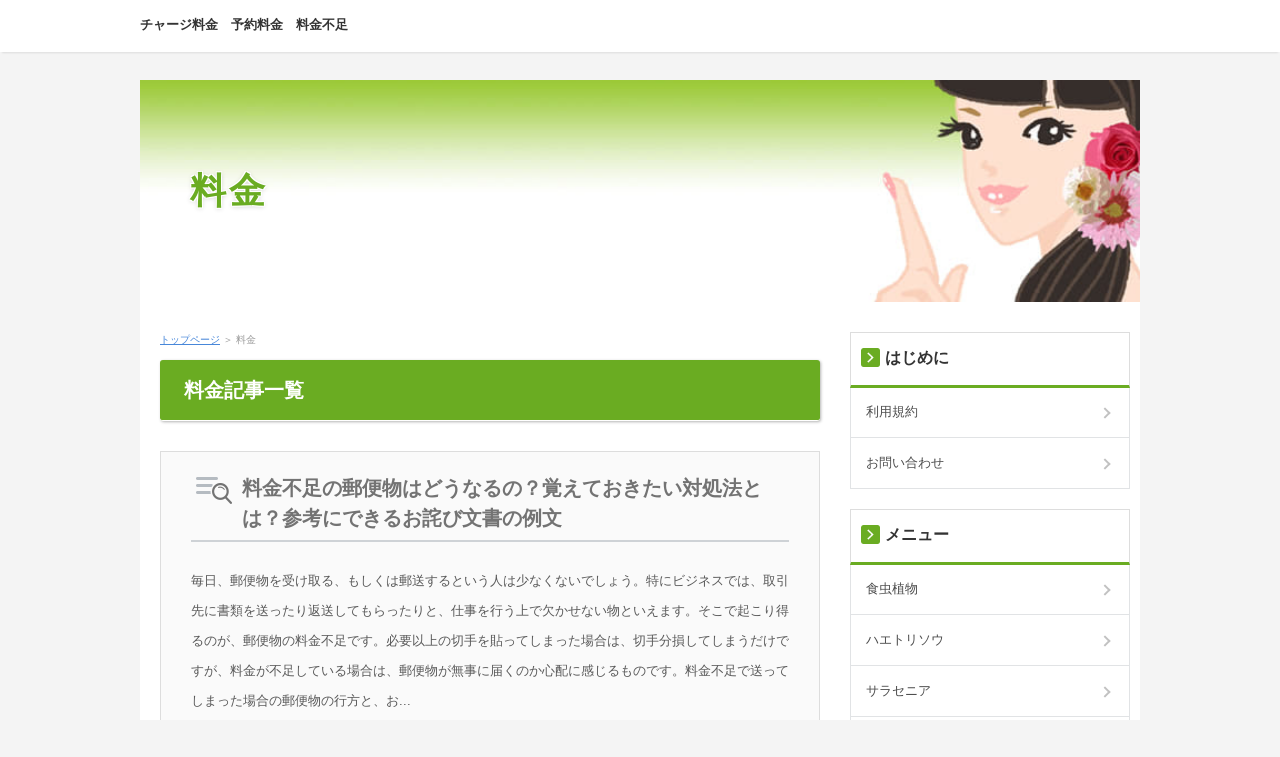

--- FILE ---
content_type: text/html
request_url: https://syokutyu-arekore.com/category164.html
body_size: 6272
content:
<!DOCTYPE html>
<html lang="ja" dir="ltr">
<head>
<meta charset="Shift_JIS" />
<meta name="viewport" content="width=device-width, initial-scale=1" />
<meta http-equiv="X-UA-Compatible" content="IE=edge" />
<title>料金</title>
<meta name="keywords" content="" />
<meta name="description" content="" />
<link rel="stylesheet" href="./styles.css" type="text/css" />
<link rel="stylesheet" href="./css/textstyles.css" type="text/css" />

<script data-ad-client="ca-pub-7141090309580812" async src="https://pagead2.googlesyndication.com/pagead/js/adsbygoogle.js"></script>
<!--shinobi1--><script type="text/javascript" src="//xa.shinobi.jp/ufo/18715130d"></script><noscript><a href="//xa.shinobi.jp/bin/gg?18715130d" rel="noopener" target="_blank"><img src="//xa.shinobi.jp/bin/ll?18715130d" border="0"></a><br><span style="font-size:9px"><img style="margin:0;vertical-align:text-bottom;" src="//img.shinobi.jp/tadaima/fj.gif" width="19" height="11"> </span></noscript><!--shinobi2-->
</head>
<body>
<div id="wrapper">

<header>
<div id="top">
<div class="inner">
<h1><a href="./">チャージ料金　予約料金　料金不足</a></h1>
<input type="checkbox" id="panel" value="" />
<label for="panel" id="topmenubtn">MENU</label>
<div id="topmenubox">
</div>
</div>
</div>
<div id="header">
<img src="./img/header.jpg" alt="料金" />
<div id="headertxt">
<h2 class="title"><span><a href="./">料金</a></span></h2>

</div>
</div>
</header>
<div id="column2">
<div id="contents">
<div id="layoutbox">
<div id="main">
<div id="siteNavi"><a href="./">トップページ</a> ＞ 料金</div>



<h3><span>料金記事一覧</span></h3>
<div id="categorylist">

<article class="catbox">
<div class="title"><a href="./entry4220.html">料金不足の郵便物はどうなるの？覚えておきたい対処法とは？参考にできるお詫び文書の例文</a></div>

<div class="body">
<p>毎日、郵便物を受け取る、もしくは郵送するという人は少なくないでしょう。特にビジネスでは、取引先に書類を送ったり返送してもらったりと、仕事を行う上で欠かせない物といえます。そこで起こり得るのが、郵便物の料金不足です。必要以上の切手を貼ってしまった場合は、切手分損してしまうだけですが、料金が不足している場合は、郵便物が無事に届くのか心配に感じるものです。料金不足で送ってしまった場合の郵便物の行方と、お...</p>
<div class="more"><a href="./entry4220.html">続きを読む</a></div>
</div>
</article>

<article class="catbox">
<div class="title"><a href="./entry4223.html">チャージ料金と予約料金は違う！知っているようで知らないレストランの常識</a></div>

<div class="body">
<p>フレンチやイタリアンなどのちょっと高級なレストランで食事をすると、お会計時に請求されるのが、チャージ料金です。飲食代と別に発生するこの料金は、テーブルチャージ、席料、またチャージ料としても呼ばれています。注文していないのに、かかってくるこの費用ですが、実際は何の意味があるのか、あまり知らない人も少なくありません。また、チャージ料金と勘違いしやすいのがレストランの予約料金です。この違いについて把握し...</p>
<div class="more"><a href="./entry4223.html">続きを読む</a></div>
</div>
</article>

<article class="catbox">
<div class="title"><a href="./entry4346.html">高速道路の料金所で働く係員はトイレはどうしてるの？</a></div>

<div class="body">
<p>いつも何気なく利用している高速道路。ETCで利用者が減ったとはいうものの、料金所で働く係員は、とても忙しそうです。一日中立ちっぱなしで、トイレにいくヒマがない…というウワサも聞きます。実際は、どうなのでしようか？係員の実情に迫ります。急にトイレに行きたくなっても困らないまず、トイレ事情から。基本的には、勤務前や休憩時間にトイレに行くことになります。でも、どうしてもトイレに行きたくなったら、他のスタ...</p>
<div class="more"><a href="./entry4346.html">続きを読む</a></div>
</div>
</article>

<article class="catbox">
<div class="title"><a href="./entry4347.html">高速道路料金所の係員の仕事、レジ打ち業務はあるの？</a></div>

<div class="body">
<p>高速道路の料金を受け取る、料金所の仕事。経営母体がしっかりとしており、安定した職場として人気があります。でも、次々とやってくる車から、素早く料金を受け取らなければならず、とても大変そう…。レジ打ちに自信がなくても、採用されるのでしょうか。店舗のようなレジスターは使わないそもそも、高速道路の料金所の業務には、レジ打ちはあるのでしょうか。レジと聞くと、コンビニやスーパーマーケットなどの店舗に置いてある...</p>
<div class="more"><a href="./entry4347.html">続きを読む</a></div>
</div>
</article>

</div>

</div>

<div id="menu">

<nav>
<div class="menuitem">
<h4><span>はじめに</span></h4>
<div class="menubox menulist"><ul id="menu1">
<li><a href="./kiyaku.html">利用規約</a></li>
<li><a href="./otoiawase.html">お問い合わせ</a></li>
</ul></div>
</div>
<div class="menuitem">
<h4><span>メニュー</span></h4>
<div class="menubox menulist"><ul id="menu2">
<li><a href="./category1.html">食虫植物</a></li>
<li><a href="./category2.html">ハエトリソウ</a></li>
<li><a href="./category3.html">サラセニア</a></li>
<li><a href="./category4.html">ウツボカズラ（ネペンテス）</a></li>
<li><a href="./category76.html">モウゼンゴケ</a></li>
<li><a href="./category78.html">ウサギゴケ・ヘリアンフォラ</a></li>
<li><a href="./category70.html">カトレア・水苔</a></li>
<li><a href="./category95.html">シンビジウム</a></li>
<li><a href="./category96.html">デンドロビウム</a></li>
<li><a href="./category97.html">パフィオペディラム</a></li>
<li><a href="./category98.html">デンファレ</a></li>
<li><a href="./category58.html">都市ガス・プロパンガス</a></li>
<li><a href="./category59.html">ダクト</a></li>
<li><a href="./category92.html">空調</a></li>
<li><a href="./category16.html">アパート・ワンルーム</a></li>
<li><a href="./category85.html">合鍵・マスターキー</a></li>
<li><a href="./category91.html">フェンス・ブロック塀</a></li>
<li><a href="./category79.html">ベランダ・バルコニー</a></li>
<li><a href="./category5.html">小切手</a></li>
<li><a href="./category6.html">手形・有価証券</a></li>
<li><a href="./category62.html">勘定科目</a></li>
<li><a href="./category12.html">仕訳</a></li>
<li><a href="./category256.html">簿記・会計</a></li>
<li><a href="./category182.html">家計簿</a></li>
<li><a href="./category73.html">内訳</a></li>
<li><a href="./category72.html">但し書き</a></li>
<li><a href="./category111.html">精算</a></li>
<li><a href="./category121.html">備考欄・特記事項</a></li>
<li><a href="./category71.html">収入印紙・収入証紙</a></li>
<li><a href="./category14.html">混合物・化合物・純物質</a></li>
<li><a href="./category15.html">凝固点・融点・沸点・氷点</a></li>
<li><a href="./category13.html">酸性・アルカリ性</a></li>
<li><a href="./category63.html">海王星・天王星・冥王星</a></li>
<li><a href="./category88.html">残土・盛土・切土・客土</a></li>
<li><a href="./category280.html">コンクリート・生コン</a></li>
<li><a href="./category64.html">耐冷・耐水</a></li>
<li><a href="./category66.html">和室・茶室</a></li>
<li><a href="./category69.html">便器・便座</a></li>
<li><a href="./category127.html">浄化槽・汲み取り・簡易水洗トイレ</a></li>
<li><a href="./category74.html">内線・外線</a></li>
<li><a href="./category31.html">研修</a></li>
<li><a href="./category32.html">試用期間</a></li>
<li><a href="./category61.html">日当</a></li>
<li><a href="./category65.html">時給</a></li>
<li><a href="./category37.html">宿直</a></li>
<li><a href="./category38.html">当直</a></li>
<li><a href="./category39.html">夜勤</a></li>
<li><a href="./category23.html">クールビズ</a></li>
<li><a href="./category117.html">中堅・若手</a></li>
<li><a href="./category41.html">出向</a></li>
<li><a href="./category42.html">転籍</a></li>
<li><a href="./category124.html">名刺</a></li>
<li><a href="./category80.html">企業研究・ワークショップ</a></li>
<li><a href="./category75.html">離職</a></li>
<li><a href="./category110.html">職務経歴</a></li>
<li><a href="./category114.html">退職証明書</a></li>
<li><a href="./category113.html">定年退職・退職金</a></li>
<li><a href="./category87.html">休職・復職</a></li>
<li><a href="./category84.html">休学</a></li>
<li><a href="./category86.html">復学</a></li>
<li><a href="./category100.html">学生証</a></li>
<li><a href="./category103.html">実習</a></li>
<li><a href="./category112.html">専修学校・専門学校</a></li>
<li><a href="./category115.html">短期大学</a></li>
<li><a href="./category60.html">院卒</a></li>
<li><a href="./category120.html">博士課程・博士号</a></li>
<li><a href="./category99.html">修士課程・修士号</a></li>
<li><a href="./category17.html">敬語</a></li>
<li><a href="./category7.html">謙譲語</a></li>
<li><a href="./category8.html">尊敬語</a></li>
<li><a href="./category9.html">丁寧語</a></li>
<li><a href="./category18.html">ですます調・だである調</a></li>
<li><a href="./category19.html">常体・敬体</a></li>
<li><a href="./category20.html">美化語</a></li>
<li><a href="./category21.html">文体・文調</a></li>
<li><a href="./category106.html">文章</a></li>
<li><a href="./category101.html">原稿用紙</a></li>
<li><a href="./category29.html">箇条書き・列挙・羅列</a></li>
<li><a href="./category49.html">段落・文節</a></li>
<li><a href="./category30.html">句読点</a></li>
<li><a href="./category105.html">書き方・手書き</a></li>
<li><a href="./category10.html">車庫</a></li>
<li><a href="./category11.html">駐車場</a></li>
<li><a href="./category118.html">駐輪場</a></li>
<li><a href="./category22.html">ユニットバス・風呂・浴室</a></li>
<li><a href="./category28.html">フローリング・カーペット・絨毯</a></li>
<li><a href="./category24.html">送り状</a></li>
<li><a href="./category27.html">クール便・冷凍便</a></li>
<li><a href="./category25.html">請求書</a></li>
<li><a href="./category26.html">見積書・依頼書</a></li>
<li><a href="./category201.html">注文書・検収書</a></li>
<li><a href="./category33.html">事務所</a></li>
<li><a href="./category34.html">事業所・事務室・事務局</a></li>
<li><a href="./category35.html">取引先</a></li>
<li><a href="./category36.html">得意先・仕入先・納入先</a></li>
<li><a href="./category40.html">祝賀会・祝電・式辞</a></li>
<li><a href="./category108.html">来賓</a></li>
<li><a href="./category104.html">叙勲</a></li>
<li><a href="./category81.html">表彰</a></li>
<li><a href="./category82.html">賞状</a></li>
<li><a href="./category102.html">竣工式・落成式</a></li>
<li><a href="./category83.html">起工式</a></li>
<li><a href="./category43.html">ハガキ・切手</a></li>
<li><a href="./category107.html">便箋</a></li>
<li><a href="./category45.html">接待</a></li>
<li><a href="./category46.html">創立</a></li>
<li><a href="./category47.html">創業</a></li>
<li><a href="./category48.html">設立・創設</a></li>
<li><a href="./category50.html">直射日光</a></li>
<li><a href="./category51.html">日当たり・日差し・日陰</a></li>
<li><a href="./category54.html">展示・展示会</a></li>
<li><a href="./category55.html">展覧会・個展・企画展・見本市</a></li>
<li><a href="./category57.html">添削</a></li>
<li><a href="./category56.html">校正・校閲</a></li>
<li><a href="./category67.html">入荷</a></li>
<li><a href="./category68.html">出荷</a></li>
<li><a href="./category77.html">搬入・運搬</a></li>
<li><a href="./category90.html">米印・アスタリスク・星印・スターマーク</a></li>
<li><a href="./category53.html">リットル・グラム・メートル</a></li>
<li><a href="./category116.html">値段</a></li>
<li><a href="./category119.html">売ってる場所</a></li>
<li><a href="./category125.html">目安</a></li>
<li><a href="./category123.html">頻度</a></li>
<li><a href="./category109.html">冷凍庫</a></li>
<li><a href="./category122.html">無洗米・精米</a></li>
<li><a href="./category52.html">パスポート</a></li>
<li><a href="./category126.html">旅費</a></li>
<li><a href="./category128.html">養生テープ・マスキングテープ・ガムテープ</a></li>
<li><a href="./category129.html">インターンシップ</a></li>
<li><a href="./category131.html">引き落とし</a></li>
<li><a href="./category132.html">応接間・応接室</a></li>
<li><a href="./category133.html">応対</a></li>
<li><a href="./category134.html">仮設トイレ・仮設事務所</a></li>
<li><a href="./category135.html">会議室</a></li>
<li><a href="./category136.html">語源・由来・正式名称</a></li>
<li><a href="./category137.html">祝日</a></li>
<li><a href="./category138.html">営業所</a></li>
<li><a href="./category139.html">伝票</a></li>
<li><a href="./category140.html">生産</a></li>
<li><a href="./category141.html">席次</a></li>
<li><a href="./category142.html">役員・重役</a></li>
<li><a href="./category143.html">本社・支社</a></li>
<li><a href="./category144.html">親会社・子会社・グループ会社</a></li>
<li><a href="./category145.html">就任・着任</a></li>
<li><a href="./category146.html">退任・解任</a></li>
<li><a href="./category258.html">兼任・兼務</a></li>
<li><a href="./category259.html">専任・歴任</a></li>
<li><a href="./category147.html">支店</a></li>
<li><a href="./category148.html">当座預金</a></li>
<li><a href="./category149.html">普通預金</a></li>
<li><a href="./category150.html">着金</a></li>
<li><a href="./category151.html">信用金庫・信用組合・労働金庫</a></li>
<li><a href="./category152.html">記帳</a></li>
<li><a href="./category153.html">振込</a></li>
<li><a href="./category154.html">通帳</a></li>
<li><a href="./category155.html">ガラケー</a></li>
<li><a href="./category172.html">イーサネット・イントラネット・WiFi</a></li>
<li><a href="./category156.html">電気代</a></li>
<li><a href="./category157.html">ガス代</a></li>
<li><a href="./category158.html">水道代</a></li>
<li><a href="./category159.html">通信料・通信費</a></li>
<li><a href="./category257.html">光熱費</a></li>
<li><a href="./category300.html">寄贈</a></li>
<li><a href="./category301.html">寄付</a></li>
<li><a href="./category302.html">献金</a></li>
<li><a href="./category303.html">支援金・寄進</a></li>
<li><a href="./category305.html">謹呈</a></li>
<li><a href="./category304.html">贈呈</a></li>
<li><a href="./category306.html">進呈</a></li>
<li><a href="./category307.html">献上</a></li>
<li><a href="./category308.html">拝受</a></li>
<li><a href="./category254.html">FAX</a></li>
<li><a href="./category255.html">コピー機・印刷</a></li>
<li><a href="./category260.html">前任者・後任者・担当者</a></li>
<li><a href="./category261.html">タイムカード・勤怠</a></li>
<li><a href="./category262.html">社史・沿革・変遷・理念</a></li>
<li><a href="./category263.html">親展</a></li>
<li><a href="./category264.html">プレハブ・パネルハウス</a></li>
<li><a href="./category265.html">上棟式</a></li>
<li><a href="./category266.html">横断幕・テープカット・完工式・定礎など</a></li>
<li><a href="./category267.html">配送・配達</a></li>
<li><a href="./category268.html">発送・送付</a></li>
<li><a href="./category269.html">返送</a></li>
<li><a href="./category270.html">培養土・黒土・赤土など</a></li>
<li><a href="./category271.html">何ゴミ</a></li>
<li><a href="./category272.html">机・椅子</a></li>
<li><a href="./category273.html">漁船</a></li>
<li><a href="./category274.html">無線・有線</a></li>
<li><a href="./category275.html">洗濯機</a></li>
<li><a href="./category276.html">給湯器・炊飯器</a></li>
<li><a href="./category277.html">蛍光灯・豆電球</a></li>
<li><a href="./category200.html">断り方</a></li>
<li><a href="./category44.html">おつとめ品・見切り品</a></li>
<li><a href="./category93.html">どっちがいい</a></li>
<li><a href="./category94.html">ネームプレート</a></li>
<li><a href="./category130.html">プレオープンなど</a></li>
<li><a href="./category278.html">メンバーズカード・スタンプカード</a></li>
<li><a href="./category279.html">売価・価格・定価</a></li>
<li><a href="./category281.html">架電・入電・着電</a></li>
<li><a href="./category282.html">開業・開店・出店</a></li>
<li><a href="./category283.html">勤務先・勤務地</a></li>
<li><a href="./category284.html">再配達</a></li>
<li><a href="./category285.html">在庫</a></li>
<li><a href="./category286.html">財団法人</a></li>
<li><a href="./category287.html">三隣亡・仏滅・お祓い</a></li>
<li><a href="./category288.html">社員割引・社員価格</a></li>
<li><a href="./category289.html">社員食堂・学生食堂</a></li>
<li><a href="./category290.html">社宅・社員寮</a></li>
<li><a href="./category291.html">取締役・監査役・相談役</a></li>
<li><a href="./category292.html">朱書き</a></li>
<li><a href="./category294.html">数え方・枚数・部数</a></li>
<li><a href="./category295.html">清書・下書き</a></li>
<li><a href="./category296.html">黒字・赤字</a></li>
<li><a href="./category297.html">専務・常務</a></li>
<li><a href="./category298.html">直営店など</a></li>
<li><a href="./category299.html">日報・週報・月報</a></li>
<li><a href="./category161.html">品切れ・売り切れ</a></li>
<li><a href="./category162.html">郵便番号</a></li>
<li><a href="./category163.html">理髪店・理容店</a></li>
<li><a href="./category164.html">料金</a></li>
<li><a href="./category165.html">行書・楷書</a></li>
<li><a href="./category166.html">別の言い方・言い換え</a></li>
<li><a href="./category160.html">廃業・閉店・倒産</a></li>
<li><a href="./category293.html">集荷・荷受け</a></li>
<li><a href="./category170.html">役職</a></li>
<li><a href="./category168.html">仕入れ</a></li>
<li><a href="./category167.html">営業日・店休日</a></li>
<li><a href="./category169.html">梱包・荷造り</a></li>
<li><a href="./category171.html">投函</a></li>
<li><a href="./category173.html">証明写真・現像</a></li>
<li><a href="./category183.html">複写</a></li>
<li><a href="./category174.html">検針員・検針票・メーター</a></li>
<li><a href="./category175.html">追試・再試・補講</a></li>
<li><a href="./category176.html">当日・両日・即日・各日</a></li>
<li><a href="./category178.html">隔週・今週・来週・翌週</a></li>
<li><a href="./category177.html">不備</a></li>
<li><a href="./category179.html">月初め・月末・次月</a></li>
<li><a href="./category180.html">ラジカセ</a></li>
<li><a href="./category181.html">シリアルナンバー・プロダクトナンバー・連番</a></li>
<li><a href="./category184.html">開校・閉校・廃部</a></li>
<li><a href="./category185.html">下段・下記・右図</a></li>
<li><a href="./category89.html">その他</a></li>
<li><a href="./category199.html">役場</a></li>
<li><a href="./category186.html">エリアマネージャー・エリア長・ブロック長</a></li>
<li><a href="./category187.html">お渡し会</a></li>
<li><a href="./category188.html">開始日</a></li>
<li><a href="./category189.html">基本給・職能給・職務給</a></li>
<li><a href="./category190.html">給料明細・給与明細</a></li>
<li><a href="./category191.html">取り付け・取り換え</a></li>
<li><a href="./category192.html">宿泊日・出発日・予約日</a></li>
<li><a href="./category193.html">人事・内示</a></li>
<li><a href="./category195.html">総務部・総務課・庶務</a></li>
<li><a href="./category196.html">入居日・退去日</a></li>
<li><a href="./category197.html">返却日</a></li>
<li><a href="./category198.html">保証書</a></li>
</ul></div>
</div>

</nav>

<div class="menuitem"><div class="title"><span>最新記事</span></div>
<div class="menubox"><ul id="newEntry">
<li><a href="./entry5557.html">車の輪止めはどこに売っているのか？</a></li>
<li><a href="./entry5556.html">ツアー催行決定後の中止にはどんな原因・理由があるのか？</a></li>
<li><a href="./entry5554.html">誰かにお金を振り込んでもらう時に貯蓄口座を指定口座にすることができるのか？</a></li>
<li><a href="./entry5523.html">電話注文時に店員の名前を聞かれるのはなぜ？理由を知れば納得！</a></li>
<li><a href="./entry5508.html">申請者と申込者の違いとは？2つの言葉の持つ元々の意味の違いと使い分けの例</a></li>

</ul></div>
</div>
</div>

</div>
<div id="pagetop"><a href="#">先頭へ戻る</a></div>
</div>
</div>
<footer id="footer">
<p id="footsub"><span><a href="./sitemap.html">サイトマップ</a></span></p>
<small>Copyright &copy; 2023 食虫植物の手入れや育て方All Rights Reserved.</small>
</footer>

</div>
</body>
</html>

--- FILE ---
content_type: text/html; charset=utf-8
request_url: https://www.google.com/recaptcha/api2/aframe
body_size: 267
content:
<!DOCTYPE HTML><html><head><meta http-equiv="content-type" content="text/html; charset=UTF-8"></head><body><script nonce="FN6EWYxHjRdg5blQjpIbbg">/** Anti-fraud and anti-abuse applications only. See google.com/recaptcha */ try{var clients={'sodar':'https://pagead2.googlesyndication.com/pagead/sodar?'};window.addEventListener("message",function(a){try{if(a.source===window.parent){var b=JSON.parse(a.data);var c=clients[b['id']];if(c){var d=document.createElement('img');d.src=c+b['params']+'&rc='+(localStorage.getItem("rc::a")?sessionStorage.getItem("rc::b"):"");window.document.body.appendChild(d);sessionStorage.setItem("rc::e",parseInt(sessionStorage.getItem("rc::e")||0)+1);localStorage.setItem("rc::h",'1768826246293');}}}catch(b){}});window.parent.postMessage("_grecaptcha_ready", "*");}catch(b){}</script></body></html>

--- FILE ---
content_type: text/css
request_url: https://syokutyu-arekore.com/styles.css
body_size: 14125
content:
@charset "shift_jis";
@import url("./css/tables.css");
@import url("./css/commonstyles.css");

/*
==================================================
基本スタイル
==================================================
*/
html {
  font-family: sans-serif;
  -ms-text-size-adjust: 100%;
  -webkit-text-size-adjust: 100%;
}
body {
  margin: 0;
}
article,
aside,
details,
figcaption,
figure,
footer,
header,
main,
menu,
nav,
section,
summary {
  display: block;
}
audio,
canvas,
progress,
video {
  display: inline-block;
}
audio:not([controls]) {
  display: none;
  height: 0;
}
progress {
  vertical-align: baseline;
}
template,
[hidden] {
  display: none;
}
a {
  background-color: transparent;
  -webkit-text-decoration-skip: objects;
}
a:active,
a:hover {
  outline-width: 0;
}
abbr[title] {
  border-bottom: none;
  text-decoration: underline;
  text-decoration: underline dotted;
}
b,
strong {
  font-weight: inherit;
}
b,
strong {
  font-weight: bolder;
}
dfn {
  font-style: italic;
}
h1 {
  font-size: 2em;
  margin: 0.67em 0;
}
mark {
  background-color: #ff0;
  color: #000;
}
small {
  font-size: 80%;
}
sub,
sup {
  font-size: 75%;
  line-height: 0;
  position: relative;
  vertical-align: baseline;
}
sub {
  bottom: -0.25em;
}
sup {
  top: -0.5em;
}
img {
  border-style: none;
}
svg:not(:root) {
  overflow: hidden;
}
code,
kbd,
pre,
samp {
  font-family: monospace, monospace;
  font-size: 1em;
}
figure {
  margin: 1em 40px;
}
hr {
  box-sizing: content-box;
  height: 0;
  overflow: visible;
}
button,
input,
select,
textarea {
  font: inherit;
  margin: 0;
}
optgroup {
  font-weight: bold;
}
button,
input {
  overflow: visible;
}
button,
select {
  text-transform: none;
}
button,
html [type="button"],
[type="reset"],
[type="submit"] {
  -webkit-appearance: button;
}
button::-moz-focus-inner,
[type="button"]::-moz-focus-inner,
[type="reset"]::-moz-focus-inner,
[type="submit"]::-moz-focus-inner {
  border-style: none;
  padding: 0;
}
button:-moz-focusring,
[type="button"]:-moz-focusring,
[type="reset"]:-moz-focusring,
[type="submit"]:-moz-focusring {
  outline: 1px dotted ButtonText;
}
fieldset {
  border: 1px solid #c0c0c0;
  margin: 0 2px;
  padding: 0.35em 0.625em 0.75em;
}
legend {
  box-sizing: border-box;
  color: inherit;
  display: table;
  max-width: 100%;
  padding: 0;
  white-space: normal;
}
textarea {
  overflow: auto;
}
[type="checkbox"],
[type="radio"] {
  box-sizing: border-box;
  padding: 0;
}
[type="number"]::-webkit-inner-spin-button,
[type="number"]::-webkit-outer-spin-button {
  height: auto;
}
[type="search"] {
  -webkit-appearance: textfield;
  outline-offset: -2px;
}
[type="search"]::-webkit-search-cancel-button,
[type="search"]::-webkit-search-decoration {
  -webkit-appearance: none;
}
::-webkit-input-placeholder {
  color: inherit;
  opacity: 0.54;
}
::-webkit-file-upload-button {
  -webkit-appearance: button;
  font: inherit;
}

/*
==================================================
基本スタイル
==================================================
*/
body {
  background-color: #f4f4f4;
  color: #333333;
  font-family: 'メイリオ', Helvetica, 'Hiragino Kaku Gothic Pro', sans-serif;
  font-size: 16px;
  line-height: 1.8;
  text-align: center;
  -webkit-text-size-adjust: 100%;
}
h1, h2, h3, h4, h5, h6, .title, dt {
  font-family: 'ヒラギノ角ゴ Pro W3','Hiragino Kaku Gothic Pro','メイリオ',Meiryo,Verdana,'ＭＳ Ｐゴシック',sans-serif;
  font-weight: 700;
}
h1, h2, h3{
clear:both;
}
h2,h3,h4,h5,h6{
	overflow:hidden;
}
.clear {
  clear: both;
  font-size: 1px;
  line-height: 0;
}
p {
  margin: 0;
}
img {
  height: auto;
  max-width: 100%;
  vertical-align: middle;
}
/* リスト
==================================================
*/
#main ul{
  list-style: outside none none;
  margin: 10px 0;
  padding: 0;
}
#main ul > li {
  line-height: 1.7;
  margin: 10px 0;
  padding: 0 0 0 1.4em;
  position: relative;
}
#main ul > li:before {
  background-color: #5fb552;
  -moz-border-radius: 2px;
  -webkit-border-radius: 2px;
  border-radius: 2px;
  content: '';
  height: 0.375em;
  position: absolute;
  top: 0.6em;
  left: 0.3em;
  width: 0.375em;
  font-weight:bold;
  text-align:center;
}
table ul li:before {
  top: 0.5em;
}
#main table ul,#main table ol{
  margin:10px 0;
}
#whatsnew ul li:before{
  display:none;
}
#main ol {
  counter-reset: number;
  list-style: outside none none;
  margin: 10px 0;
  padding: 0;
}
#main ol > li {
  line-height: 1.7;
  margin: 10px 0;
  padding: 0 0 0 1.8em;
  position: relative;
}
#main ol > li::before{
  -moz-box-sizing: border-box;
  -webkit-box-sizing: border-box;
  box-sizing: border-box;
  color: #5fb552;
  -moz-border-radius: 2px;
  -webkit-border-radius: 2px;
  border-radius: 2px;
  content: '';
  height: 0.375em;
  position: absolute;
  top: 0.6em;
  left: 0.1em;
  width: 1.5em;
  font-weight:bold;
  text-align:center;
  font-family: Arial;
}
table ul li:before {
  top: 0.5em;
}
#main table ul,#main table ol{
  margin:10px 0;
}
#whatsnew ul li:before{
  display:none;
}
#main ol > li::before {
  counter-increment: number;
  content: counter(number,decimal) ".";
  top: 0;
}

/* リンク
==================================================
*/
a {
  color: #4887d9;
}
a img{background: none;}
@media screen and (min-width: 1000px) {
  a:hover {
	color: #5fb552;
	text-decoration: none;
  }
  #main a:hover, #menu a:hover, #rmenu a:hover, #pagetop a:hover {
	left: 1px;
	position: relative;
	top: 1px;
  }
}
/*
==================================================
全体
==================================================
*/
/* レイアウト
==================================================
*/
#contents {
  background-color: #fff;
}
#siteNavi {
  color: rgba(51, 51, 51, 0.5);
  font-size: 10px;
  line-height: 1.6;
  margin: 0 0 10px;
  padding: 2px 15px;
}
@media screen and (min-width: 768px) {
  #contents {
	position: relative;
	z-index: 0;
  }
  #contents::after {
	clear: both;
	content: '';
	display: block;
  }
  #siteNavi {
	margin: 0 0 12px;
	padding: 0;
  }
}
@media screen and (min-width: 1000px) {
  #contents {
	margin: 0 auto;
	width: 1000px;
	z-index: 0;
  }
}
/* ページ上部へ戻る
==================================================
*/
#pagetop{
	clear:both;
	width:auto;
	padding:10px 0 0 0;
	margin:20px 0 0 0;
}
#pagetop a{
	display:block;
	width:100%;
	color:#FFF;
	background-color:#6aac22;
	text-decoration:none;
	font-size:13px;
	padding:8px;
	height:40px;
	box-sizing:border-box;
}
#pagetop a::before{
	content:'↑';
	color:#FFF;
}
@media screen and (min-width: 768px) {
#pagetop a{
	width:160px;
	height:40px;
	margin:16px 10px 0 auto;
	border-radius:8px 8px 0 0;
}
#pagetop a:hover{
	left:0;
	top:0;
	position:relative;
}
}
/* 検索ボックス
==================================================
*/
#searchbox {
  background-color: #6aac22;
  border-top: 1px solid #3b9b57;
  padding: 10px;
}
#searchbox form {
  position: relative;
}
#searchbox form::before {
  border: 2px solid #808080;
  -moz-border-radius: 11px;
  -webkit-border-radius: 11px;
  border-radius: 11px;
  -moz-box-sizing: border-box;
  -webkit-box-sizing: border-box;
  box-sizing: border-box;
  content: '';
  height: 11px;
  position: absolute;
  right: 16px;
  top: 12px;
  width: 11px;
}
#searchbox form::after {
  background-color: #808080;
  -moz-border-radius: 10px;
  -webkit-border-radius: 10px;
  border-radius: 10px;
  content: '';
  height: 6px;
  position: absolute;
  right: 15px;
  top: 20px;
  -moz-transform: rotate(-45deg);
  -ms-transform: rotate(-45deg);
  -webkit-transform: rotate(-45deg);
  transform: rotate(-45deg);
  width: 3px;
}
#searchbox input {
  -webkit-appearance: none;
}
#searchbox input[type="text"], #searchbox input[type="search"] {
  border: none;
  -moz-border-radius: 2px;
  -webkit-border-radius: 2px;
  border-radius: 2px;
  -moz-box-sizing: border-box;
  -webkit-box-sizing: border-box;
  box-sizing: border-box;
  cursor: auto;
  font-size: 12px;
  line-height: 18px;
  padding: 10px 40px 10px 10px;
  width: 100%;
}
#searchbox input[type="submit"] {
  background-color: transparent;
  border: medium none;
  cursor: pointer;
  height: 38px;
  overflow: hidden;
  padding: 0;
  position: absolute;
  right: 0;
  text-indent: 200%;
  top: 0;
  white-space: nowrap;
  width: 40px;
}
@media screen and (min-width: 768px) {
  #searchbox {
	background-color: transparent;
	border-top: none;
	float: right;
	margin-left: 10px;
	padding: 0;
	width: 240px;
  }
  #searchbox form::before {
	right: 11px;
	top: 10px;
  }
  #searchbox form::after {
	right: 10px;
	top: 18px;
  }
  #searchbox input[type="text"], #searchbox input[type="search"] {
	background-color: #f9f9f9;
	line-height: 18px;
	padding: 6px 30px 6px 10px;
  }
  #searchbox input[type="submit"] {
	height: 30px;
	width: 30px;
  }
}
@media screen and (min-width: 1000px) {
  #searchbox input[type="text"], #searchbox input[type="search"] {
	border: 1px solid transparent;
  }
  #searchbox input[type="text"]:focus, #searchbox input[type="search"]:focus {
	background-color: #fff;
	border: 1px solid #e1e3e5;
	outline: 0;
  }
}
/* 回り込み・回り込み解除
==================================================
*/
.txt-img img {
  margin: 0 8px 8px 8px;
}
.center {
  margin: 5px 0;
  text-align: center;
}
.float-l {
  float: left;
}
.float-r {
  float: right;
}
.float-l img,
.float-r img {
  margin-bottom: 20px;
}
.float-l img {
  margin-right: 20px;
}
.float-r img {
  margin-left: 20px;
}
.clear, .FloatEnd {
  clear: both;
  font-size: 1px;
  height: 0;
  line-height: 0;
}

/*
==================================================
トップ部分
==================================================
*/
/* トップ
==================================================
*/
#top {
  background-color: #fff;
  text-align: left;
  min-height: 32px;
  box-shadow: 0 3px 2px -2px rgba(0,0,0,.1);
  -webkit-box-shadow: 0 3px 2px -2px rgba(0,0,0,.1);
  margin-bottom: 0px;
}
.inner {
    display: block;
    min-height: 32px;
    width: 100%;
    z-index: 9999;
}
#top h1 {  font-size: 13px;
  line-height: 1.6;
  margin: 0;
  padding: 13px 48px 13px 10px;
}
#top h1 a {
  color: #333333;
  text-decoration: none;
}
@media screen and (min-width: 768px) {
  #top {
	height: auto;
}
  #top .inner {
	overflow: hidden;
	padding: 10px;
	position: static;
	width: auto;
	height: auto;
  }
  #top::after {
	clear: both;
	content: '';
	display: block;
  }
  #top h1 {
	display: inline-block;
	padding: 0;
  }
}
@media screen and (min-width: 1000px) {
  #top .inner {
	margin: 0 auto 28px;
	padding: 10px 0;
	width: 1000px;
  }
  #top h1 a:hover {
	color: #5fb552;
  }
}
/* ヘッダー
==================================================
*/
#header {
  background-color: #fff;
  height: auto;
  overflow: hidden;
  position: relative;
}
#header img {
  height: auto;
  margin-bottom: 10px;
  width: 100%;
}
#header #headertxt {
  margin-bottom: 14px;
  overflow: hidden;
  text-align: left;
}
#header #headertxt div:nth-child(2) {
  margin-top: 5px;
}
#header .title,
#header .desc {
  margin: 0;
  padding: 0 15px;
}
#header .title {
  font-size: 1em;
  font-weight: 700;
  line-height: 1.5;
  position: absolute;
  top: 20%;
  left: 0%;
  display: inline-block;
  width: 75%;
  letter-spacing:3px;
  overflow:hidden;
  text-overflow: ellipsis;
  max-height:4.5em;
}
#header .title a {
  color: #6aac22;
  text-decoration: none;
}
#header .desc {
  font-size: 0.875em;
  line-height: 1.5;
  max-height:4.5em;
  overflow:auto;
}
#header .title img,#header .desc img{
  width:auto;
}
@media screen and (min-width: 480px) {
	#header .title{
		font-size:1.25em;
	}
}
@media screen and (min-width: 768px) {
  #header {
	margin: 0 auto;
	width: 100%;
	z-index: 0;
  }
  #header img {
	margin-bottom: 0;
  }
  #header #headertxt {
	left: 0;
	margin: 0;
	overflow: hidden;
	position: absolute;
	right: 0;
	top: 50%;
	-webkit-transform: translateY(-50%);
	    -ms-transform: translateY(-50%);
	        transform: translateY(-50%);
  }
  #header #headertxt div:nth-child(2) {
	margin-top: 15px;
  }
  #header .title,
  #header .desc {
	left: 5%;
	margin: 0;
	padding: 0;
	position: relative;
	width: 90%;
	max-height:100%;
	overflow:visible;
  }
  #header .title {
	margin: auto;
	font-size: 28px;
	line-height: 1.3;
	width: 70%;
	max-height:100%;
  }
}
@media screen and (min-width: 1000px) {
  #header {
	height: auto;
	width: 1000px;
  }
  #header > img {
	width:100%;
	height:auto;
  }
  #header .title {
	font-size: 36px;
	width: 90%;
  }
  #header .title a {
	-moz-transition: text-shadow 0.1s ease 0s;
	-o-transition: text-shadow 0.1s ease 0s;
	-webkit-transition: text-shadow 0.1s ease;
	-webkit-transition-delay: 0s;
	transition: text-shadow 0.1s ease 0s;
  }
  #header .title a:hover {
	color: #5fb552;
  }
  #header .desc {
	font-size: 14px;
  }
}
/* トップメニュー
==================================================
*/
#topmenubtn {
  cursor: pointer;
  display: block;
  height: 38px;
  overflow: hidden;
  position: absolute;
  right: 5px;
  text-indent: 200%;
  top: 5px;
  white-space: nowrap;
  width: 38px;
}
#topmenubtn::before {
  border-bottom: 3px solid #6aac22;
  border-top: 3px solid #6aac22;
  content: '';
  height: 4px;
  left: 10px;
  position: absolute;
  top: 10px;
  width: 19px;
}
#topmenubtn::after {
  border-top: 3px solid #6aac22;
  content: '';
  height: 0;
  left: 10px;
  position: absolute;
  top: 24px;
  width: 19px;
}
/* メニュー表記ありの場合 */
#topmenubtn{
	text-indent:0;
	padding-top:30px;
	height:50px;
	top:0;
	font-size:10px;
	text-align:center;
	box-sizing:border-box;
}
#topmenubox {
  position: absolute;
  -moz-transition: opacity 0.1s ease 0s;
  -o-transition: opacity 0.1s ease 0s;
  -webkit-transition: opacity 0.1s ease;
  -webkit-transition-delay: 0s;
  transition: opacity 0.1s ease 0s;
  width: 100%;
}
input#panel[type="checkbox"] {
  display: none;
}
input#panel[type="checkbox"] ~ #topmenubox {
  opacity: 0;
  z-index: -1;
}
input#panel[type="checkbox"]:checked + #topmenubtn::before {
  border-bottom: none;
  border-top: 3px solid #6aac22;
  height: 0;
  top: 18px;
  -moz-transform: rotate(45deg);
  -ms-transform: rotate(45deg);
  -webkit-transform: rotate(45deg);
  transform: rotate(45deg);
}
input#panel[type="checkbox"]:checked + #topmenubtn::after {
  border-top: 3px solid #6aac22;
  top: 18px;
  -moz-transform: rotate(-45deg);
  -ms-transform: rotate(-45deg);
  -webkit-transform: rotate(-45deg);
  transform: rotate(-45deg);
}
input#panel[type="checkbox"]:checked ~ #topmenubox {
  opacity: 1;
  z-index: 50;
}
#topmenu ul {
  margin: 0;
  padding: 0;
}
#topmenu ul a {
  background-color: #6aac22;
  border-top: 1px solid #3b9b57;
  color: #fff;
  display: block;
  font-size: 13px;
  line-height: 1.6;
  padding: 15px 35px 15px 15px;
  position: relative;
  text-align: left;
  text-decoration: none;
  margin:0;
}
#topmenu ul a::before {
  border-right: 2px solid #cfedd8;
  border-top: 2px solid #cfedd8;
  content: '';
  height: 6px;
  margin-top: -3px;
  position: absolute;
  right: 20px;
  top: 50%;
  -moz-transform: rotate(45deg);
  -ms-transform: rotate(45deg);
  -webkit-transform: rotate(45deg);
  transform: rotate(45deg);
  width: 6px;
}
@media screen and (min-width: 768px) {
  #topmenubtn {
	display: none;
  }
  #topmenubox {
	display: inline;
	opacity: 1 !important;
	position: static;
	width: auto;
  }
  #topmenu{
  	display:block;
    	margin-top:16px;
	margin-bottom:4px;
  }
  #topmeu ul{
	list-style:none;
  }
  #topmenu ul li{
        list-style:none;
	padding:0;
	margin:0;
	background-image:none;
	width:20%;
	float:left;
	box-sizing:border-box;
  }
  #topmenu ul li a{
	padding:10px;
	width:100%;
	text-align:center;
	border-left:dotted 1px rgba(255,255,255,0.5);
	box-sizing:border-box;
  }
  #topmenu ul li:first-child a{
	border-left:none;
}
  #topmenu ul li a:hover{
	opacity:0.8;
	color:#FFF;
	text-decoration:none;
  }
  #topmenu ul a::before {
	display:none;
  }
}
@media screen and (min-width: 1000px) {
  #topmenu ul a:hover {
	color: #5fb552;
	text-decoration: underline;
  }
}
/*
==================================================
メインコンテンツ
==================================================
*/
/* 記事領域
==================================================
*/
#main {
  text-align: left;
}
#main .text, #text1, #text2, #text3, #text4, #text5, #text6, #text7, #text8, #text9, #text10, #space1, #space2 {
  overflow: visible;
  padding: 15px;
  margin-bottom:24px;
}
@media screen and (min-width: 768px) {
  #main {
	-moz-box-sizing: border-box;
	-webkit-box-sizing: border-box;
	box-sizing: border-box;
	float: right;
	padding: 30px 20px 0;
  }
  #main .text, #text1, #text2, #text3, #text4, #text5, #text6, #text7, #text8, #text9, #text10, #space1, #space2 {
	padding: 15px 10px;
  }
}
/* 見出し
==================================================
*/
#main h2,
#main h3 {
  background-color: #6aac22;
  border-bottom: 1px solid #fff;
  border-radius: 3px;
  -webkit-box-shadow: 1px 1px 3px #888;
          box-shadow: 1px 1px 3px rgba(0,0,0,.3);
  color: #fff;
  font-size: 18px;
  line-height: 1.5;
  margin: 0 0 10px 0;
  padding: 15px;
  position: relative;
  clear:both;
}
/* H3見出し - デザイン2 */
/*
#main h2,
#main h3{
  padding:3px;
}
#main h2 span,
#main h3 span{
  border-top:1px dashed #FFF;
  border-bottom:1px dashed #FFF;
  display:block;
  padding:8px 16px;
}
*/
#main .text h2, #main #text1 h2, #main #text2 h2, #main #text3 h2, #main #text4 h2, #main #text5 h2, #main #text6 h2, #main #text7 h2, #main #text8 h2, #main #text9 h2, #main #text10 h2, #main #space1 h2, #main #space2 h2,
#main .text h3, #main #text1 h3, #main #text2 h3, #main #text3 h3, #main #text4 h3, #main #text5 h3, #main #text6 h3, #main #text7 h3, #main #text8 h3, #main #text9 h3, #main #text10 h3, #main #space1 h3, #main #space2 h3 {
  margin: 15px -15px;
}
#main h2 a,#main h3 a{color:#FFF;}
#main h2 a:not([href]),#main h3 a:not([href]) {text-decoration:none;}
#main #sitemaps + h2,
#main #sitemaps + h3, #main #searchresult + h2,
#main #searchresult + h3 {
  border-top: none;
}
#main #sitemaps + h2 + #space2,
#main #sitemaps + h3 + #space2, #main #searchresult + h2 + #space2,
#main #searchresult + h3 + #space2 {
  border-bottom: 1px solid #e1e3e5;
}
#main h4 {
  background-color: #F2F8EC;
  color: #61a219;
  font-size: 18px;
  line-height: 1.5;
  margin: 20px 0px 18px;
  overflow: visible;
  padding: 10px 18px;
  position: relative;
  border-radius: 8px;
  -webkit-border-radius: 8px;
  -moz-border-radius: 8px;
  clear:both;
}
#main h4::before {
  content: "";
  position: absolute;
  bottom: -10px;
  left: 30px;
  margin-left: -10px;
  width: 0;
  height: 0;
  border-top: 15px solid #F2F8EC;
  border-left: 10px solid transparent;
  border-right: 10px solid transparent;
}
#main h5 {
  background-image: url(img/h5.png);
  background-position: left 0.1em;
  background-repeat: no-repeat;
  background-size: 1.18em auto;
  font-size: 17px;
  line-height: 1.5;
  margin: 20px 0 10px;
  padding: 0 0 0 1.7em;
  overflow:hidden;
}
#main h6 {
  background-image: url(img/h6.png);
  background-position: left 0.28em;
  background-repeat: no-repeat;
  background-size: 1.1em auto;
  font-size: 16px;
  line-height: 1.5;
  margin: 10px auto;
  padding: 0 0 0 1.52941em;
  overflow:hidden;
}
#main blockquote {
  background-color: #eee;
  border: none;
  color: #1a1a1a;
  font-size: 16px;
  line-height: 1.8;
  margin: 25px 0;
  padding: 15px;
  //padding-left: 2.5375em;
  position: relative;
}
#main blockquote::before {
/*
  color: #6aac22;
  content: '\203b';
  font-size: 1.125em;
  font-weight: bold;
  line-height: 1;
  margin: 0 0.3375em 0 -1.3375em;
*/
}
@media screen and (min-width: 768px) {
  #main h2,
  #main h3 {
	font-size: 20px;
	line-height: 1.4;
	padding: 16px 24px;
	position: relative;
  }
  #main .text h3, #main #text1 h3, #main #text2 h3, #main #text3 h3, #main #text4 h3, #main #text5 h3, #main #text6 h3, #main #text7 h3, #main #text8 h3, #main #text9 h3, #main #text10 h3, #main #space1 h3, #main #space2 h3 {
	margin-left:-10px;
	margin-right:-10px;
  }
  #main #sitemaps + h2 + #space2,
  #main #sitemaps + h3 + #space2, #main #searchresult + h2 + #space2,
  #main #searchresult + h3 + #space2 {
	border-bottom: none;
  }
  #main h4 {
	font-size: 20px;
  }
  #main blockquote {
	padding: 20px;
	//padding-left: 2.85em;
  }
}
#main .txt-decbox1 .top_box h3,#main .txt-decbox2 .top_box h3{
	box-shadow:none;
}
/*
==================================================
画像付きボックス
==================================================
*/
.alert, .accept, .attention, .thint {
  background-image: none;
  border: none;
  font-size: 16px;
  line-height: 1.8;
  margin: 35px 0 15px;
  padding: 30px 15px;
  position: relative;
}
.alert::before, .accept::before, .attention::before, .thint::before {
  background-position: left top;
  background-repeat: no-repeat;
  background-size: 43px auto;
  top: -20px;
  content: '';
  height: 47px;
  left: -8px;
  position: absolute;
  width: 43px;
}
.alert.noimage, .accept.noimage, .attention.noimage, .thint.noimage {
  margin: 15px 0;
  text-indent: 0;
}
.alert.noimage::before, .accept.noimage::before, .attention.noimage::before, .thint.noimage::before {
  display: none;
}
@media screen and (min-width: 768px) {
  .alert, .accept, .attention, .thint {
	margin: 45px 0 20px;
	padding: 20px 30px;
  }
}
.attention {
  background-color: #fef8e0;
  border-top: 1px solid #f9ead6;
  color: #ca7f1d;
}
.attention::before {
  background-image: url(img/attention.png);
}
.accept {
  background-color: #effada;
  border-top: 1px solid #e4eddd;
  color: #346f15;
}
.accept::before {
  background-image: url(img/accept.png);
}
.alert {
  background-color: #fceded;
  border-top: 1px solid #f2dde1;
  color: #a24659;
}
.alert::before {
  background-image: url(img/alert.png);
}
.thint {
  background-color: #eff4fa;
  border-top: 1px solid #dee3eb;
  color: #436690;
}
.thint::before {
  background-image: url(img/thint.png);
}
.user1,
.user2 {
  background-color: #eeeeee;
  background-position: 10px 7px;
  background-repeat: no-repeat;
  background-size: 52px auto;
  border: none;
  font-size: 16px;
  line-height: 1.8;
  margin: 15px 0;
  min-height: 36px;
  overflow: hidden;
  position: relative;
  padding: 15px 25px 15px 95px;
  _height: auto;
  z-index: 0;
}
.user1::before,
.user2::before {
  border-bottom: 10px solid #fff;
  border-left: 15px solid transparent;
  border-right: 15px solid transparent;
  border-top: 10px solid transparent;
  -moz-box-shadow: 0 1px 0 #d6d6d6;
  -webkit-box-shadow: 0 1px 0 #d6d6d6;
  box-shadow: 0 1px 0 #d6d6d6;
  content: '';
  height: 0;
  left: 73px;
  position: absolute;
  top: 20px;
  -moz-transform: rotate(35deg);
  -ms-transform: rotate(35deg);
  -webkit-transform: rotate(35deg);
  transform: rotate(35deg);
  width: 0;
  z-index: -1;
}
.user1::after,
.user2::after {
  background-color: #fff;
  -moz-border-radius: 3px;
  -webkit-border-radius: 3px;
  border-radius: 3px;
  bottom: 10px;
  -moz-box-shadow: 0 1px 0 #d6d6d6;
  -webkit-box-shadow: 0 1px 0 #d6d6d6;
  box-shadow: 0 1px 0 #d6d6d6;
  content: '';
  left: 80px;
  position: absolute;
  right: 10px;
  top: 10px;
  z-index: -1;
}
.user1.noimage,
.user2.noimage {
  background-image: none;
  padding: 15px 25px 15px 35px;
}
.user1.noimage::before,
.user2.noimage::before {
  left: 13px;
}
.user1.noimage::after,
.user2.noimage::after {
  left: 20px;
}
.user1 {
  background-image: url(img/user1.png);
}
.user2 {
  background-image: url(img/user2.png);
}
@media screen and (min-width: 768px) {
  .user1,
  .user2 {
	background-position: 15px 12px;
	background-size: 65px auto;
	margin: 20px 0;
	min-height: 50px;
	padding: 20px 25px 20px 115px;
  }
  .user1::before,
  .user2::before {
	left: 88px;
  }
  .user1::after,
  .user2::after {
	left: 95px;
  }
  .user1.noimage,
  .user2.noimage {
	padding: 20px 25px 20px 40px;
  }
}

/*
==================================================
FAQ
==================================================
*/
.question1,
.answer1 {
  background-image: none;
  font-size: 16px;
  font-weight: normal;
  line-height: 2;
  padding: 13px 16px 13px 64px;
  position: relative;
}
.question1::before,
.answer1::before {
  font-size: 28px;
  left: 20px;
  position: absolute;
  text-align: center;
  top: 0;
  width: 1em;
}
.question1 {
  background-color: #f7f7fa;
  border: 1px solid #e6e6e6;
  border-bottom: none;
  -moz-border-radius: 5px 5px 0 0;
  -webkit-border-radius: 5px;
  border-radius: 5px 5px 0 0;
  margin: 15px 0 0;
}
.question1::before {
  color: #1c72a6;
  content: 'Q';
}
.answer1 {
  background-color: #fff;
  border: 1px solid #e6e6e6;
  border-top: none;
  -moz-border-radius: 0 0 5px 5px;
  -webkit-border-radius: 0;
  border-radius: 0 0 5px 5px;
  margin: 0 0 15px;
}
.answer1::before {
  color: #ae4453;
  content: 'A';
}
@media screen and (min-width: 768px) {
  .question1 {
	margin-top: 20px;
  }
  .answer1 {
	margin-bottom: 20px;
  }
}
.question2,
.answer2 {
  background-image: none;
  -moz-box-sizing: border-box;
  -webkit-box-sizing: border-box;
  box-sizing: border-box;
  font-size: 16px;
  font-weight: normal;
  line-height: 2;
  min-height: 46px;
  padding: 8px 0 0 58px;
  position: relative;
}
.question2::before,
.answer2::before {
  background: #f7f7fa none repeat scroll 0 0;
  -moz-border-radius: 50%;
  -webkit-border-radius: 50%;
  border-radius: 50%;
  font-size: 22px;
  height: 46px;
  left: 0;
  line-height: 46px;
  position: absolute;
  text-align: center;
  top: 0;
  width: 46px;
}
.question2 {
  margin: 20px 0 10px;
}
.question2::before {
  color: #1c72a6;
  content: 'Q';
}
.answer2 {
  border: none;
  margin-bottom: 25px;
}
.answer2::before {
  color: #ae4453;
  content: 'A';
}
@media screen and (min-width: 768px) {
  .question2 {
	margin: 30px 0 20px;
  }
  .answer2 {
	margin-bottom: 35px;
  }
}
/*
==================================================
サイドメニュー
==================================================
*/
/* メニュー
==================================================
*/
#menu,
#rmenu {
  background-color: #f9f9f9;
  overflow: hidden;
	padding: 30px 10px 0;
  text-align: left;
  box-sizing: border-box;
}
#menu h4,
#rmenu h4 {
  color: #333;
  background-color: #fff;
  border-top: 1px solid #ddd;
  border-right: 1px solid #ddd;
  border-bottom: 3px solid #6aac22;
  border-left: 1px solid #ddd;
  margin: 0;
  position: relative;
  margin: 0;
  padding: 11px 15px 11px 10px;
  position: relative;
  overflow: hidden;
}
#menu h4 span,
#rmenu h4 span {
  background-image: url(img/menu_h4.png);
  background-position: left 0.25em;
  background-repeat: no-repeat;
  background-size: 1.178em auto;
  -moz-box-sizing: border-box;
  -webkit-box-sizing: border-box;
  box-sizing: border-box;
  display: block;
  font-size: 16px;
  line-height: 1.75;
  min-height: 1.875em;
  padding: 0 0 0 24px;
}
#menu .title,
#rmenu .title {
  color: #333;
  background-color: #fff;
  border-top: 1px solid #ddd;
  border-right: 1px solid #ddd;
  border-bottom: 3px solid #6aac22;
  border-left: 1px solid #ddd;
  margin: 0;
  position: relative;
  margin: 0;
  padding: 11px 15px 11px 10px;
  position: relative;
  overflow: hidden;
}

#menu .title span,
#rmenu .title span {
  background-image: url(img/menu_h4.png);
  background-position: left 0.25em;
  background-repeat: no-repeat;
  background-size: 1.178em auto;
  -moz-box-sizing: border-box;
  -webkit-box-sizing: border-box;
  box-sizing: border-box;
  display: block;
  font-size: 16px;
  line-height: 1.75;
  min-height: 1.875em;
  padding: 0 0 0 24px;
}
#menu .menuitem,
#rmenu .menuitem{
margin:0 0 15px 0;
}
ul#submenu {
  border: 1px solid #ddd;
  margin: 0;
  padding: 10px 30px;
}
ul#submenu li, ul#submenu li a {
  margin: 0;
  padding: 0;
  line-height: 2;
}
#menu .menulist ul,
#rmenu .menulist ul {
  border-right: 1px solid #ddd;
  border-bottom: 1px solid #e1e3e5;
  border-left: 1px solid #ddd;
  list-style: outside none none;
  margin: 0;
  padding: 0;
}
#menu .menulist li,
#rmenu .menulist li {
  background-color: #fff;
  border-bottom: 1px solid #e1e3e5;
}
#menu .menulist li:last-child,
#rmenu .menulist li:last-child {
  border-bottom: none;
}
#menu .menulist li a,
#rmenu .menulist li a {
  color: #4d4d4d;
  display: block;
  font-size: 13px;
  line-height: 1.6;
  padding: 15px 35px 15px 15px;
  position: relative;
  text-decoration: none;
}
#menu .menulist li a::before,
#rmenu .menulist li a::before {
  border-right: 2px solid #c2c2c2;
  border-top: 2px solid #c2c2c2;
  content: '';
  height: 6px;
  margin-top: -3px;
  position: absolute;
  right: 20px;
  top: 50%;
  -moz-transform: rotate(45deg);
  -ms-transform: rotate(45deg);
  -webkit-transform: rotate(45deg);
  transform: rotate(45deg);
  width: 6px;
}
#menu .menulist li a span,
#rmenu .menulist li a span {
  background-color: #f9f9f9;
  border: 1px solid #e1e3e5;
  -moz-border-radius: 3px;
  -webkit-border-radius: 3px;
  border-radius: 3px;
  color: #999;
  display: inline-block;
  font-size: 12px;
  line-height: 1.6;
  margin: 0 5px;
  padding: 0 0.4em;
}
#menu .menulist .l2,
#rmenu .menulist .l2 {
  border-bottom: 1px dashed #e1e3e5;
}
#menu .menulist .l2 a,
#rmenu .menulist .l2 a {
  margin: 0 10px;
  padding: 14px 25px 14px 20px;
}
#menu .menulist .l2 a::before,
#rmenu .menulist .l2 a::before {
  right: 10px;
}
#menu .menulist .l3,
#rmenu .menulist .l3 {
  border-bottom: 1px dashed #e1e3e5;
  background-color:#F7F7F7;
}
#menu .menulist .l3 a,
#rmenu .menulist .l3 a {
  margin: 0 10px;
  padding: 10px 25px 10px 40px;
}
#menu .menulist .l3 a::before,
#rmenu .menulist .l3 a::before {
  right: 10px;
}
#menu .rankbox,
#rmenu .rankbox {
  border-bottom: 1px solid #e1e3e5;
  padding: 0 10px 10px;
}
@media screen and (min-width: 768px) {
  #menu,
  #rmenu {
	background-color: transparent;
	-moz-box-sizing: border-box;
	-webkit-box-sizing: border-box;
  }
  #menu h4,
  #menu .title,
  #rmenu h4,
  #rmenu .title {
	margin-bottom: -1px;
  }
  #menu .menubox,
  #rmenu .menubox {
	margin-bottom: 20px;
  }
}
@media screen and (min-width: 1000px) {
  #menu .menulist ul,
  #rmenu .menulist ul {
	border-right: none;
	border-left: none;
  }
  #menu .menulist li,
  #rmenu .menulist li {
	border-left: 1px solid #e1e3e5;
	border-right: 1px solid #e1e3e5;
  }
  #menu .menulist li a:hover,
  #rmenu .menulist li a:hover {
	color: #5fb552;
  }
  #menu .menulist li a:hover::before,
  #rmenu .menulist li a:hover::before {
	border-right: 2px solid #5fb552;
	border-top: 2px solid #5fb552;
  }
}
#submenu{margin-bottom:15px;}
/* バナー領域
==================================================
*/
.bannerbox {
  border-bottom: 1px solid #e1e3e5;
  position: relative;
}
.bannerbox ul {
  list-style: outside none none;
  margin: 0;
  padding: 10px 0 0;
}
.bannerbox li {
  margin-bottom: 10px;
  text-align: center;
}
.bannerbox li a img {
  vertical-align: bottom;
}
@media screen and (min-width: 768px) {
  .bannerbox ul {
	padding: 10px 10px 0;
  }
}
@media screen and (min-width: 1000px) {
  .bannerbox {
	border: none;
  }
  .bannerbox ul {
	list-style: outside none none;
	margin: 0;
	padding: 0;
  }
}
/* 最新記事・アーカイブ
==================================================
*/
ul#newEntry, ul#entryarchive {
  border-right: 1px solid #ddd;
  border-left: 1px solid #ddd;
  list-style: outside none none;
  margin: 0;
  padding: 0;
}
ul#newEntry li, ul#entryarchive li {
  background-color: #fff;
  border-bottom: 1px solid #e1e3e5;
  color: rgba(51, 51, 51, 0.7);
  font-size: 13px;
  line-height: 1.6;
  padding: 15px;
}
@media screen and (min-width: 1000px) {
  ul#newEntry, ul#entryarchive {
	background-color: #fff;
	border: 1px solid #e1e3e5;
	padding: 13px 15px;
  }
  ul#newEntry li, ul#entryarchive li {
	background-color: transparent;
	border: none;
	margin-bottom: 10px;
	padding: 0 0 0 1.23077em;
	position: relative;
  }
  ul#newEntry li:last-child, ul#entryarchive li:last-child {
	margin-bottom: 0;
  }
  ul#newEntry li::before, ul#entryarchive li::before {
	content: '・';
	left: 0;
	position: absolute;
  }
}
/*
==================================================
フッター
==================================================
*/
#footer {
  background-color: #fff;
}
#footer #footermenu,
#footer #footsub {
  padding: 0;
}
#footer #footermenu a,
#footer #footsub a {
  background-color: #f5f5f5;
  border-bottom: 1px solid #e1e3e5;
  color: gray;
  display: block;
  font-size: 13px;
  line-height: 1.6;
  padding: 15px 35px 15px 15px;
  position: relative;
  text-align: left;
  text-decoration: none;
  margin:0;
}
#footer #footermenu a::before,
#footer #footsub a::before {
  border-right: 2px solid #c2c2c2;
  border-top: 2px solid #c2c2c2;
  content: '';
  height: 6px;
  margin-top: -3px;
  position: absolute;
  right: 20px;
  top: 50%;
  -moz-transform: rotate(45deg);
  -ms-transform: rotate(45deg);
  -webkit-transform: rotate(45deg);
  transform: rotate(45deg);
  width: 6px;
}
#footer small {
  color: rgba(51, 51, 51, 0.5);
  display: block;
  font-size: 9px;
  line-height: 1.6;
  padding: 17px 10px;
}
@media screen and (min-width: 768px) {
  #footer {
	border-top: 1px solid #e1e3e5;
	margin: -1px auto 0;
	padding: 22px 0 0;
	position: relative;
  }
  #footer #footermenu,
  #footer #footsub {
	display: inline;
	letter-spacing: -.40em;
  }
  #footer #footermenu a,
  #footer #footsub a {
	background-color: transparent;
	border: none;
	display: inline-block;
	font-size: 12px;
	letter-spacing: normal;
	margin: 10px 15px;
	padding: 0;
  }
  #footer #footermenu a::before,
  #footer #footsub a::before {
	display: none;
  }
  #footer small {
	font-size: 12px;
	padding: 10px 10px 32px;
  }
}
@media screen and (min-width: 1000px) {
  #footer {
	padding: 32px 0 0;
	width: 1000px;
  }
  #footer #footermenu a:hover,
  #footer #footsub a:hover {
	color: #5fb552;
	text-decoration: underline;
  }
  #footer small {
	padding: 20px 10px 42px;
  }
}
/*
==================================================
トップページ
==================================================
*/
#whatsnew .title {
  background-color: #6aac22;
  padding: 6px 15px;
}
#whatsnew .title span {
  background-image: url(img/whatsnew_title.png);
  background-position: left 0.16667em;
  background-repeat: no-repeat;
  background-size: 1.72222em auto;
  -moz-box-sizing: border-box;
  -webkit-box-sizing: border-box;
  box-sizing: border-box;
  color: #FFF;
  display: block;
  font-size: 20px;
  font-weight: normal;
  line-height: 1.5;
  min-height: 1.66667em;
  padding: 0 0 0 2.33333em;
}
#whatsnew ul {
  list-style: outside none none;
  margin: 0;
  padding: 0;
  background-color: #fafafa;
}
#whatsnew ul li {
  border-bottom: 1px solid #ccc;
  font-size: 16px;
  line-height: 1.8;
  margin: 0;
  padding: 15px;
}
#whatsnew ul li span:nth-last-of-type(2) {
  color: #8b8b8b;
  display: block;
  letter-spacing: 0;
  margin-bottom: 5px;
}
@media screen and (min-width: 768px) {
  #whatsnew {
	margin-bottom: 20px;
  }
  #whatsnew .title {
  padding: 10px;
  }
  #whatsnew .title span {
	margin-left: 5px;
  }
  #whatsnew ul {
	border-collapse: collapse;
	display: table;
	overflow: visible;
	width: 100%;
  }
  #whatsnew ul li {
	display: table-row;
  }
  #whatsnew ul li span {
	display: table-cell;
	padding: 17px;
	vertical-align: top;
  }
  #whatsnew ul li span:nth-last-of-type(2) {
	display: table-cell;
	margin: 0;
	padding-right: 20px;
	white-space: nowrap;
	width: 1%;
  }
}
/*
==================================================
カテゴリーページ
==================================================
*/
#categorylist {
  background-color: #ebebeb;
  overflow: hidden;
}
#categorylist .catbox {
  background-color: #fafafa;
  border: 1px solid #ddd;
  margin-bottom: 10px;
  overflow: hidden;
  padding: 15px;
  position: relative;
}
#categorylist .catbox:first-of-type {
  margin-top: 10px;
}
#categorylist .title {
  border-bottom: 2px solid #ced2d6;
  margin-bottom: 10px;
  padding: 0 0 6px;
}
#categorylist .title a  {
  background-image: url(img/category_title.png);
  background-position: left 0.11111em;
  background-repeat: no-repeat;
  background-size: 2em auto;
  color: #737373;
  display: inline-block;
  font-size: 18px;
  line-height: 1.5;
  min-height: 1.72222em;
  padding: 0 0 0 2.22222em;
  text-decoration: none;
}
#categorylist .thumb {
  margin: 0 0 10px;
  text-align: center;
}
#categorylist .thumb img {
  vertical-align: bottom;
  display:block;
  margin:0 auto 10px auto;
}
#categorylist p {
  color: #595959;
  font-size: 13px;
  line-height: 2.375;
  overflow: hidden;
}
#categorylist .more {
  margin: 10px 0 0;
}
#categorylist .more a {
  background-color: #6aac22;
  -moz-border-radius: 2px;
  -webkit-border-radius: 2px;
  border-radius: 2px;
  -moz-box-sizing: border-box;
  -webkit-box-sizing: border-box;
  box-sizing: border-box;
  color: #fff;
  display: block;
  font-size: 14px;
  overflow: hidden;
  padding: 8px 10px 8px 0;
  text-align: center;
  text-decoration: none;
}
#categorylist .more a::before {
  content: '≫';
  letter-spacing: -2px;
  padding-right: 0.5em;
}
#main #pagelist {
  margin: 10px 0;
  padding: 5px 0;
  text-align: center;
}
#main #pagelist ul {
  letter-spacing: -.40em;
  list-style: outside none none;
  margin: 0;
  padding: 0;
}
#main #pagelist li {
  display: inline-block;
  letter-spacing: normal;
  margin: 0 5px 10px !important;
  padding: 0 !important;
}
#main #pagelist li::before {
  display: none;
}
#main #pagelist a {
  background-color: #5fb552;
  -moz-border-radius: 2px;
  -webkit-border-radius: 2px;
  border-radius: 2px;
  color: #fff;
  display: inline-block;
  padding: 4px 14px;
  text-align: center;
  text-decoration: none;
}
@media screen and (min-width: 768px) {
  #categorylist {
	background-color: transparent;
  }
  #categorylist .catbox {
	margin-bottom: 20px;
	padding: 20px 30px;
  }
  #categorylist .catbox:first-of-type {
	margin-top: 20px;
  }
  #categorylist .title {
	margin-bottom: 24px;
	padding: 1px 0 6px;
  }
  #categorylist .title a {
	background-position: left 0.2em;
	background-size: 1.8em auto;
	font-size: 20px;
	margin: 0 0 0 5px;
	min-height: 1.7em;
	padding: 0 0 0 2.3em;
  }
}
@media screen and (min-width: 1000px) {
  #categorylist .title a:hover {
	color: #6aac22;
	text-decoration: underline;
  }
  #categorylist .more a {
	border: 1px solid transparent;
	padding: 2px 10px 2px 0;
	-moz-transition: all 0.1s ease 0s;
	-o-transition: all 0.1s ease 0s;
	-webkit-transition: all 0.1s ease;
	-webkit-transition-delay: 0s;
	transition: all 0.1s ease 0s;
  }
  #categorylist .more a:hover {
	background-color: #A5CE77;
	left: 0;
	top: 0;
  }

  #main #pagelist a {
	border: 1px solid transparent;
	-moz-transition: all 0.1s ease 0s;
	-o-transition: all 0.1s ease 0s;
	-webkit-transition: all 0.1s ease;
	-webkit-transition-delay: 0s;
	transition: all 0.1s ease 0s;
  }
  #main #pagelist a:hover {
	background-color: #79ce6c;
	left: 0;
	top: 0;
  }
}
/*
==================================================
エントリーページ
==================================================
*/
#entrylist {
  background-color: #fff;
}
#entrylist h4 {
  background-color: transparent;
  border-top: 1px solid #e1e3e5;
  border-bottom: 1px solid #e1e3e5;
  margin: 0;
  padding: 15px 5px;
  border-radius: 0px;
  -webkit-border-radius: 0px;
  -moz-border-radius: 0px;
}
#entrylist h4:before {
  background: none;
  display: none;
}
#entrylist h4 span {
  background-image: url(img/entry_title.png);
  background-position: left 0.27778em;
  background-repeat: no-repeat;
  background-size: 1.83333em auto;
  -moz-box-sizing: border-box;
  -webkit-box-sizing: border-box;
  box-sizing: border-box;
  color: #1a1a1a;
  display: block;
  font-size: 16px;
  font-weight: normal;
  line-height: 1.5;
  min-height: 1.77778em;
  padding: 0.11111em 0 0 2.44444em;
}
#entrylist dl {
  margin: 0;
}
#entrylist dt {
  padding: 12px 15px;
  position: relative;
}
#entrylist dt:first-child {
    border-top: none;
}
#entrylist dt .entry_title a {
  display: block;
  font-size: 14px;
  line-height: 1.6;
}
#entrylist dl div {
  border-bottom: 1px solid #e1e3e5;
  overflow:hidden;
}
#entrylist dd {
  color: #595959;
  font-size: 12px;
  line-height: 1.6;
  margin: -10px 0 0;
  padding: 0 15px 12px;
}
#entrylist dd:after {
  content: "";
  clear: both;
  display:  block;
}
#entrylist dl div:last-child {
  border: none;
}
#relNavigate {
  margin: 15px 0;
  text-align: center;
}
#relNavigate a {
  -moz-border-radius: 2px;
  -webkit-border-radius: 2px;
  border-radius: 2px;
  -moz-box-sizing: border-box;
  -webkit-box-sizing: border-box;
  box-sizing: border-box;
  display: inline-block;
  font-size: 14px;
  padding: 5px 0;
  width: 42%;
}

@media screen and (min-width: 768px) {
  #entrylist {
	margin: 0 -20px;
	padding: 20px 25px;
  }
  #entrylist h4 span {
	margin-left: 5px;
  }
  #entrylist dt {
	padding: 16px 0;
  }
  #entrylist dd {
	font-size: 13px;
	margin: -14px 0 0;
	padding: 0 0 16px;
  }
  #relNavigate {
	margin: 20px 0;
  }
  #relNavigate a {
	background-color: transparent;
	-moz-border-radius: 0;
	-webkit-border-radius: 0;
	border-radius: 0;
	display: inline;
	font-size: 16px;
	margin: 0 30px;
	text-decoration: underline;
	width: auto;
  }
}
@media screen and (min-width: 1000px) {
  #relNavigate a:hover {
	text-decoration: none;
  }
}
/*
==================================================
サイトマップページ
==================================================
*/
#sitemaps {
  border-top: 1px solid #e1e3e5;
}
#sitemaps ul {
  list-style: outside none none;
  margin: 0;
  padding: 0;
}
#sitemaps ul li {
  padding:0;
  margin:0;
  background-color: #fff;
  border-bottom: 1px solid #e1e3e5;
}
#sitemaps li a {
  color: #4d4d4d;
  display: block;
  font-size: 13px;
  line-height: 1.6;
  padding: 15px 35px 15px 15px;
  position: relative;
  text-align: left;
  text-decoration: none;
  margin:0;
}
#sitemaps ul li:before{display:none;}
#sitemaps li a::before {
  border-right: 2px solid #c2c2c2;
  border-top: 2px solid #c2c2c2;
  content: '';
  height: 6px;
  margin-top: -3px;
  position: absolute;
  right: 20px;
  top: 50%;
  -moz-transform: rotate(45deg);
  -ms-transform: rotate(45deg);
  -webkit-transform: rotate(45deg);
  transform: rotate(45deg);
  width: 6px;
}
#sitemaps .l2 {
  margin-top: -1px;
}
#sitemaps .l2 a {
  border-top: 1px dashed #e1e3e5;
  margin: 0 10px;
  padding: 14px 25px 14px 15px;
}
#sitemaps .l2 a::before {
  right: 10px;
}
#sitemaps .l3 {
  margin-top: -1px;
}
#sitemaps .l3 a {
  border-top: 1px dashed #e1e3e5;
  margin: 0 10px 0 20px;
  padding: 14px 25px 14px 40px;
}
#sitemaps .l3 a::before {
  right: 10px;
}
#sitemaps br {
  display: none;
}
@media screen and (min-width: 768px) {
  #sitemaps {
	border-top: none;
  }
  #sitemaps ul {
	padding: 0 10px;
  }
  #sitemaps ul:first-of-type {
	padding-top: 20px;
  }
  #sitemaps ul:last-of-type {
	padding-bottom: 20px;
  }
  #sitemaps li,
  #sitemaps .l2,
  #sitemaps .l3 {
	background-color: transparent;
	border: none;
	margin: 0 0 8px;
  }
  #sitemaps li a,
  #sitemaps .l2 a,
  #sitemaps .l3 a {
	color: #4887d9;
	display: inline-block;
	font-size: 14px;
	line-height: 1.6;
	padding: 0 0 0 20px;
  }
  #sitemaps li a::before,
  #sitemaps .l2 a::before,
  #sitemaps .l3 a::before {
	display: none;
  }
  #sitemaps li a::after,
  #sitemaps .l2 a::after,
  #sitemaps .l3 a::after {
	border-right: 2px solid #c2c2c2;
	border-top: 2px solid #c2c2c2;
	content: '';
	height: 6px;
	left: 0;
	position: absolute;
	top: 5px;
	-moz-transform: rotate(45deg);
	-ms-transform: rotate(45deg);
	-webkit-transform: rotate(45deg);
	transform: rotate(45deg);
	width: 6px;
  }
  #sitemaps .l2 {
	margin-left: 20px;
  }
  #sitemaps .l2 a {
	border: none;
	margin: 0;
  }
  #sitemaps .l2 a::before {
	left: 0;
  }
  #sitemaps .l3 {
	margin-left: 50px;
  }
  #sitemaps .l3 a {
	border: none;
	margin: 0;
  }
  #sitemaps .l3 a::before {
	left: 0;
  }
}
@media screen and (min-width: 1000px) {
  #sitemaps li a:hover {
	color: #5fb552;
	text-decoration: underline;
  }
}
/*
==================================================
フリースペース
==================================================
*/
#space3, #space4, #space5, #space6 {
  background-color: #fff;
  border-right: 1px solid #ddd;
  border-bottom: 1px solid #ddd;
  border-left: 1px solid #ddd;
  overflow: hidden;
  padding: 15px;
}

@media screen and (min-width: 768px) {
  #space3, #space4, #space5, #space6 {
	padding: 10px;
  }
}
@media screen and (min-width: 1000px) {
  #space3, #space4, #space5, #space6 {
	border-top: 1px solid #ddd;
	border-right: 1px solid #e1e3e5;
	border-bottom: 1px solid #e1e3e5;
	border-left: 1px solid #e1e3e5;
  }
}
/*
==================================================
ブログモード
==================================================
*/
.blog {
  border-bottom: 1px solid #e1e3e5;
  overflow: hidden;
  padding: 15px;
}
.blog .thumb {
  float: left;
  margin-right: 15px;
}
.blog .thumb img {
  max-width: 100px;
}
.blog .title {
  font-size: 18px;
  line-height: 1.5;
  margin-bottom: 10px;
}
.blog .title a {
  color: #333333;
}
.blog .info {
  color: rgba(51, 51, 51, 0.5);
  font-size: 12px;
  line-height: 1.6;
  margin-bottom: 8px;
}
.blog .info a {
  color: rgba(51, 51, 51, 0.5);
}
.blog .body{
  clear:both;
  padding:10px 0;
}
.blog .more {
  text-align: right;
}
.blog .plist{padding:0 5px;}
.blog .plist a{margin:0 2px;}
.blog .plist::before{content:" | ";}
@media screen and (min-width: 768px) {
  .blog {
	padding: 20px 10px;
  }
  .blog:last-of-type {
	border: none;
  }
  .blog .thumb {
	margin: 0 25px 25px 0;
  }
  .blog .thumb img {
	max-width: 200px;
  }
  .blog .title {
	font-size: 20px;
	margin-bottom: 15px;
  }
  .blog .info {
	font-size: 14px;
	line-height: 1.6;
	margin-bottom: 15px;
  }
  .blog .body {
	overflow: hidden;
	clear: none;
  }
}
@media screen and (min-width: 1000px) {
  .blog .title a:hover {
	color: #5fb552;
  }
}
/*
==================================================
サイト内検索
==================================================
*/
#searchresult {
  border-bottom: 1px solid #e1e3e5;
  padding: 15px;
}
#searchresult dl {
  margin: -15px;
}
#searchresult dt {
  font-size: 17px;
  line-height: 1.5;
  padding: 20px 15px 0;
}
#searchresult dt a {
  background-image: url(img/category_title.png);
  background-position: left 0.11111em;
  background-repeat: no-repeat;
  background-size: 2em auto;
  line-height: 1.5;
  min-height: 1.72222em;
  padding: 0 0 0 2.22222em;
  font-weight: normal;
  display:block;
}
#searchresult dd {
  font-size:90%;
  line-height:1.6;
  border-bottom: 1px solid #e1e3e5;
  margin: 0;
  padding: 5px 15px 15px;
}
#searchresult dd:last-of-type {
  border-bottom: none;
}
#searchresult b {
  color: #5fb552;
}
@media screen and (min-width: 768px) {
  #searchresult {
	border-bottom: none;
	padding: 20px 10px;
  }
  #searchresult dl {
	margin: -20px -10px;
  }
  #searchresult dt {
	padding: 25px 10px 0;
  }
  #searchresult dd {
	padding: 5px 10px 20px;
  }
}
/*
==================================================
リンク集
==================================================
*/
#linklist {
  margin: 0;
}
#linklist dt {
  font-size: 17px;
  line-height: 1.5;
  padding: 20px 15px 0;
}
#linklist dd {
  border-bottom: 1px solid #e1e3e5;
  margin: 0;
  padding: 5px 15px 15px;
}
@media screen and (min-width: 768px) {
  #linklist dt {
	padding: 25px 10px 0;
  }
  #linklist dd {
	padding: 5px 10px 20px;
  }
  #linklist dd:last-of-type {
	border: none;
  }
}
/*
==================================================
ポイント
==================================================
*/
#main .point1, #main .point2, #main .point3, #main .point4, #main .point5, #main .point6, #main .point7, #main .point8, #main .point9, #main .point10 {
  border: none;
}
#main .point1, #main .point2, #main .point3, #main .point4, #main .point5, #main .point6, #main .point7, #main .point8, #main .point9, #main .point10 {
  background-position: left top;
  background-repeat: no-repeat;
  background-size: 1.55556em auto;
  -moz-box-sizing: border-box;
  -webkit-box-sizing: border-box;
  box-sizing: border-box;
  font-size: 18px;
  font-weight: bold;
  height: auto;
  line-height: 1.5;
  margin: 10px 0;
  min-height: 1.77778em;
  padding: 0.11111em 0 0 2.11111em;
}
@media screen and (min-width: 768px) {
  #main .point1, #main .point2, #main .point3, #main .point4, #main .point5, #main .point6, #main .point7, #main .point8, #main .point9, #main .point10 {
	background-size: 1.5em auto;
	font-size: 22px;
	line-height: 1.4;
	margin: 12px 0;
	min-height: 1.83333em;
	padding: 0.16667em 0 0 2.08333em;
  }
}
.point1 {
  background-image: url(img/point1.png);
}
.point2 {
  background-image: url(img/point2.png);
}
.point3 {
  background-image: url(img/point3.png);
}
.point4 {
  background-image: url(img/point4.png);
}
.point5 {
  background-image: url(img/point5.png);
}
.point6 {
  background-image: url(img/point6.png);
}
.point7 {
  background-image: url(img/point7.png);
}
.point8 {
  background-image: url(img/point8.png);
}
.point9 {
  background-image: url(img/point9.png);
}
.point10 {
  background-image: url(img/point10.png);
}
/*
==================================================
ランキング
==================================================
*/
/* メインコンテンツ用ランキング
==================================================
*/
.rank1, .rank2, .rank3, .rank4, .rank5, .rank6, .rank7, .rank8, .rank9, .rank10 {
  border: none;
  height: auto;
}
.rank {
  background-color: #f9f9f9;
  margin: 0 0 25px;
}
.rank .rank-inner {
  padding: 15px 15px 5px;
}
.rank .rank1, .rank .rank2, .rank .rank3, .rank .rank4, .rank .rank5, .rank .rank6, .rank .rank7, .rank .rank8, .rank .rank9, .rank .rank10 {
  background-color:#FFF;
  //background-color: #6aac22;
  background-position: 5px 5px;
  background-size: 2.08333em auto;
  -moz-box-sizing: border-box;
  -webkit-box-sizing: border-box;
  box-sizing: border-box;
  font-size: 22px;
  font-weight: bold;
  line-height: 1.4;
  margin: 0;
  min-height: 1.5em;
  padding: 0.75em 15px 0.5em 2.66667em;
}
.rank .rank1 a, .rank .rank2 a, .rank .rank3 a, .rank .rank4 a, .rank .rank5 a, .rank .rank6 a, .rank .rank7 a, .rank .rank8 a, .rank .rank9 a, .rank .rank10 a {
  //color: #fff;
  //text-decoration: none;
}
.rank .float-l,
.rank .float-r {
  background-color: #f2f2f2;
  float: none;
  text-align: center;
}
.rank .float-l img,
.rank .float-r img {
  margin: 10px 0;
  max-width:100%;
}
.rank .float-l img:last-child,
.rank .float-r img:last-child {
  margin-bottom: 10px;
}
.rank .float-l p img:last-child,
.rank .float-r p img:last-child {
  margin-bottom: 0;
}
.rank .float-l p:last-of-type img,
.rank .float-r p:last-of-type img {
  margin-bottom: 10px;
}
.rank .feature {
  color: #6aac22;
  font-size: 20px;
  line-height: 1.4;
  margin-bottom: 6px;
}
.rank .rankbox .rnkbody {
  margin-bottom: 10px;
}
.rank .rank-table {
  margin: 10px 0;
  overflow: hidden;
}
.rank td,.rank th{
  padding:12px;
  font-size:15px;
}
.rank th{
  width:25%;
  background-color:#f7f7f7;
  text-align:center;
}
.rank .more{clear:both;}
.rank table,.rank .rank-table{clear:both;}
.rank table{
  box-shadow: 0 3px 2px -2px rgba(0,0,0,.1);
  -webkit-box-shadow: 0 3px 2px -2px rgba(0,0,0,.1);
}
.rank .rank-table .rank-price {
  display: inline-block;
  font-family: Arial;
  font-size: 26px;
  line-height: 1.2;
  vertical-align: baseline;
}
.rank .comment {
  background-color: #ffffff;
  border-bottom: 2px solid #dddddd;
  -moz-border-radius: 2px;
  -webkit-border-radius: 2px;
  border-radius: 2px;
  margin: 10px 0;
}
.rank .comment .comment-tit {
  background-color: #6AAC22;
  -moz-border-radius: 2px 2px 0 0;
  -webkit-border-radius: 2px;
  border-radius: 2px 2px 0 0;
  padding: 10px 15px 8px;
}
.rank .comment .comment-tit span {
  background-image: url(img/comment-tit.png);
  background-position: left 0.09091em;
  background-repeat: no-repeat;
  background-size: 1.27273em auto;
  -moz-box-sizing: border-box;
  -webkit-box-sizing: border-box;
  box-sizing: border-box;
  color: #fff;
  display: block;
  font-size: 20px;
  line-height: 1.4;
  min-height: 1.22727em;
  padding: 0 0 0 2.04545em;
}
.rank .comment .comment-body {
  padding: 15px;
}
.rank .more {
  margin: 15px 0;
  position: relative;
  text-align: center;
}
.rank .more span {
  -moz-box-sizing: border-box;
  -webkit-box-sizing: border-box;
  box-sizing: border-box;
  display: block;
  margin-bottom: 10px;
  position: relative;
  z-index: 0;
}
.rank .more span:last-child {
  margin-bottom: 0;
}
.rank .more span.official a {
  background-color: #f18001;
}
.rank .more span.official a::before {
  background-color: #C16601;
}
.rank .more a {
  background-color: #237db9;
  background-image: url('[data-uri]');
  background-size: 100%;
  background-image: -webkit-gradient(linear, 50% 0%, 50% 100%, color-stop(0%, rgba(255, 255, 255, 0.1)), color-stop(100%, rgba(255, 255, 255, 0)));
  background-image: -moz-linear-gradient(top, rgba(255, 255, 255, 0.1), rgba(255, 255, 255, 0));
  background-image: -webkit-linear-gradient(top, rgba(255, 255, 255, 0.1), rgba(255, 255, 255, 0));
  background-image: linear-gradient(to bottom, rgba(255, 255, 255, 0.1), rgba(255, 255, 255, 0));
  -moz-border-radius: 3px;
  -webkit-border-radius: 3px;
  border-radius: 3px;
  color: #fff;
  display: block;
  font-size: 16px;
  padding: 10px 0 10px 25px;
  position: relative;
  text-decoration: none;
}
.rank .more a::before {
  background-color: #1C6494;
  -moz-border-radius: 3px;
  -webkit-border-radius: 3px;
  border-radius: 3px;
  content: '';
  height: 100%;
  left: 0;
  position: absolute;
  top: 2px;
  width: 100%;
  z-index: -1;
}
.rank .more a::after {
  background-image: url(img/button_more.png);
  background-position: left 0.125em;
  background-repeat: no-repeat;
  background-size: 1.8125em auto;
  content: '';
  height: 100%;
  left: 30px;
  position: absolute;
  top: 12px;
  width: 100%;
}
.rank1, .rank2, .rank3 {
  background-position: left top;
  background-repeat: no-repeat;
  background-size: 2.35em auto;
  -moz-box-sizing: border-box;
  -webkit-box-sizing: border-box;
  box-sizing: border-box;
  border: none;
  font-size: 20px;
  height: auto;
  line-height: 1.5;
  margin: 8px 0;
  min-height: 1.8em;
  padding: 0.6em 0 0.6em 2.6em;
}
.rank4, .rank5, .rank6, .rank7, .rank8, .rank9, .rank10 {
  background-position: left top;
  background-repeat: no-repeat;
  background-size: 2.35em auto;
  -moz-box-sizing: border-box;
  -webkit-box-sizing: border-box;
  box-sizing: border-box;
  border: none;
  font-size: 20px;
  height: auto;
  line-height: 1.5;
  margin: 8px 0;
  min-height: 1.8em;
  padding: 0.2em 0 0.4em 2.6em;
}
#menu .rank4, #rmenu .rank4, #menu .rank5, #rmenu .rank5, #menu .rank6, #rmenu .rank6, #menu .rank7, #rmenu .rank7, #menu .rank8, #rmenu .rank8, #menu .rank9, #rmenu .rank9, #menu .rank10, #rmenu .rank10{
  background-repeat: no-repeat;
  background-position: 2px;
  padding-left: 45px;
}
.rank1 {
  background-image: url(img/rank1.png);
}
.rank2 {
  background-image: url(img/rank2.png);
}
.rank3 {
  background-image: url(img/rank3.png);
}
.rank4 {
  background-image: url(img/rank4.png);
}
.rank5 {
  background-image: url(img/rank5.png);
}
.rank6 {
  background-image: url(img/rank6.png);
}
.rank7 {
  background-image: url(img/rank7.png);
}
.rank8 {
  background-image: url(img/rank8.png);
}
.rank9 {
  background-image: url(img/rank9.png);
}
.rank10 {
  background-image: url(img/rank10.png);
}
@media screen and (min-width: 768px) {
  .rank {
	margin: 0 0 36px;
  }
  .rank .float-l img,
  .rank .float-r img {
	margin: 16px 0;
  }
  .rank .float-l,
  .rank .float-r {
	margin-bottom: 10px;
  }
  .rank .comment .comment-tit {
	padding: 12px 20px 10px;
  }
  .rank .comment .comment-body {
	padding: 15px 20px;
  }
  .rank1, .rank2, .rank3, .rank4, .rank5, .rank6, .rank7, .rank8, .rank9, .rank10 {
	background-position: left top;
	background-size: 2.30769em auto;
	font-size: 20px;
	line-height: 1.4;
	margin: 12px 0 6px;
	min-height: 1.76923em;
	padding: 0.625em 0 0.375em 2.61538em;
  }
}
@media screen and (min-width: 1000px) {
  .rank .rank1 a, .rank .rank2 a, .rank .rank3 a, .rank .rank4 a, .rank .rank5 a, .rank .rank6 a, .rank .rank7 a, .rank .rank8 a, .rank .rank9 a, .rank .rank10 a {
	-moz-transition: text-shadow 0.1s ease 0s;
	-o-transition: text-shadow 0.1s ease 0s;
	-webkit-transition: text-shadow 0.1s ease;
	-webkit-transition-delay: 0s;
	transition: text-shadow 0.1s ease 0s;
  }
  .rank .rank1 a:hover, .rank .rank2 a:hover, .rank .rank3 a:hover, .rank .rank4 a:hover, .rank .rank5 a:hover, .rank .rank6 a:hover, .rank .rank7 a:hover, .rank .rank8 a:hover, .rank .rank9 a:hover, .rank .rank10 a:hover {
	text-decoration: underline;
	//text-shadow: 0 3px 5px #266438;
  }
  .rank .float-l,.rank .float-r{
	float:left;
	background-color:transparent;
	padding:0 20px 10px 20px;
	max-width:30%;
  }
  #main .rank .more{
	display:-webkit-box;
	display:-ms-flexbox;
	display:flex;
	-webkit-box-orient: horizontal;
	-webkit-box-direction: normal;
	    -ms-flex-direction: row;
	        flex-direction: row;
	-webkit-box-pack: center;
	    -ms-flex-pack: center;
	        justify-content: center;
  }
  .rank .more span{
	width:48%;
	margin-left:1%;
	margin-right:1%;
  }
  .rank .more span a {
	-moz-transition: all 0.1s ease 0s;
	-o-transition: all 0.1s ease 0s;
	-webkit-transition: all 0.1s ease;
	-webkit-transition-delay: 0s;
	transition: all 0.1s ease 0s;
  }
  .rank .more span a:hover {
	background-color: #6EB8F0;
	background-image: none;
	left: 0;
	top: 2px;
  }
  .rank .more span a:hover::before {
	display: none;
  }
  .rank .more span.official a:hover {
	background-color: #FFBE22;
  }
}
/* メニュー用ランキング
==================================================
*/
#menu .rank1, #rmenu .rank1, #menu .rank2, #rmenu .rank2, #menu .rank3, #rmenu .rank3, #menu .rank4, #rmenu .rank4, #menu .rank5, #rmenu .rank5,#menu .rank6, #rmenu .rank6, #menu .rank7, #rmenu .rank7, #menu .rank8, #rmenu .rank8, #menu .rank9, #rmenu .rank9, #menu .rank10, #rmenu .rank10 {
  background-position: left top;
  background-repeat: no-repeat;
  background-size: 36px auto;
  -moz-box-sizing: border-box;
  -webkit-box-sizing: border-box;
  box-sizing: border-box;
  border: none;
  font-size: 18px;
  height: auto;
  line-height: 1.5;
  margin: 10px auto;
  min-height: 40px;
  padding: 0.27778em 0 0 2.44444em;
}
#menu .rank1 {
  background-image: url(img/rank1.png);
}
#menu .rank2 {
  background-image: url(img/rank2.png);
}
#menu .rank3 {
  background-image: url(img/rank3.png);
}
#menu .rank4 {
  background-image: url(img/rank4.png);
}
#menu .rank5 {
  background-image: url(img/rank5.png);
}

/* メニュー用 画像スタイルサイズ調整 */
#menu .point1, #rmenu .point1, #menu .point2, #rmenu .point2, #menu .point3, #rmenu .point3, #menu .point4, #rmenu .point4, #menu .point5, #rmenu .point5, #menu .point6, #rmenu .point6, #menu .point7, #rmenu .point7, #menu .point8, #rmenu .point8, #menu .point9, #rmenu .point9, #menu .point10, #rmenu .point10, #menu .rank1, #rmenu .rank1, #menu .rank2, #rmenu .rank2, #menu .rank3, #rmenu .rank3, #menu .rank4, #rmenu .rank4, #menu .rank5, #rmenu .rank5, #menu .rank6, #rmenu .rank6, #menu .rank7, #rmenu .rank7, #menu .rank8, #rmenu .rank8, #menu .rank9, #rmenu .rank9, #menu .rank10, #rmenu .rank10{
border:none;
background-size:36px auto;
background-position:top left;
height:auto;
min-height:36px;
}
/*
==================================================
１カラムレイアウト
==================================================
*/
#column1 #menu,
#column1 #main {
  float: none;
  width: 100%;
  box-sizing:border-box;
}
@media screen and (min-width: 768px) {
  #column1 #main {
    padding-left:32px;
    padding-right:32px;
 }
  #column1 #menu {
	background-color: #f9f9f9;
	border-top: 1px solid #e1e3e5;
	margin-top: -1px;
	padding: 20px 20px 0;
  }
  #column1 #menu h4,
  #column1 #menu .title {
	margin-bottom: -1px;
  }
  #column1 #menu .menubox {
	margin-bottom: 20px;
  }
  #column1 #menu .menulist ul {
	background-color: #fff;
	border: 1px solid #e1e3e5;
	line-height: 0;
	padding: 13px 20px 3px;
  }
  #column1 #menu .menulist li {
	background-color: transparent;
	border: none;
	display: inline;
  }
  #column1 #menu .menulist li a {
	border: none;
	display: inline-block;
	margin: 0 20px 10px 0;
	padding: 0 0 0 16px;
	text-decoration: underline;
  }
  #column1 #menu .menulist li a::before {
	display: none;
  }
  #column1 #menu .menulist li a::after {
	border-right: 2px solid #c2c2c2;
	border-top: 2px solid #c2c2c2;
	content: '';
	height: 6px;
	left: 0;
	position: absolute;
	top: 6px;
	-moz-transform: rotate(45deg);
	-ms-transform: rotate(45deg);
	-webkit-transform: rotate(45deg);
	transform: rotate(45deg);
	width: 6px;
  }
  #column1 #menu .menulist li a span {
	text-decoration: none;
  }
  #column1 ul#newEntry,
  #column1 ul#entryarchive {
	background-color: #fff;
	border: 1px solid #e1e3e5;
	line-height: 0;
	padding: 13px 20px 3px;
  }
  #column1 ul#newEntry li,
  #column1 ul#entryarchive li {
	background-color: transparent;
	border: none;
	display: inline-block;
	margin: 0 20px 10px 0;
	padding: 0 0 0 1.23077em;
	position: relative;
  }
  #column1 ul#newEntry li::before,
  #column1 ul#entryarchive li::before {
	content: '・';
	left: 0;
	position: absolute;
  }
  #column1 #categorylist .thumb {
	float: left;
	margin-right: 25px;
	max-width: 200px;
  }
  #column1 #categorylist .body::after {
	clear: both;
	content: '';
	display: block;
  }
  #column1 #categorylist .more {
	margin: 10px 0;
	text-align: right;
  }
  #column1 #categorylist .more a {
	display: inline-block;
	padding: 3px 10px 3px 0;
	vertical-align: bottom;
	width: 154px;
  }
  #column1 .rank .rank1, #column1 .rank .rank2, #column1 .rank .rank3 {
	background-position: 10px 1px;
	background-size: 2.17647em auto;
	font-size: 22px;
	line-height: 1.5;
	min-height: 1.52941em;
	padding: 0.64706em 15px 0.47059em 2.88235em;
	}
  #column1 .rank .rank4, #column1 .rank .rank5, #column1 .rank .rank6, #column1 .rank .rank7, #column1 .rank .rank8, #column1 .rank .rank9, #column1 .rank .rank10 {
	background-position: 5px 6px;
	background-size: 2.17647em auto;
	font-size: 22px;
	line-height: 1.3;
	min-height: 1.52941em;
	padding: 0.64706em 15px 0.47059em 2.88235em;
  }
  #column1 .rank .rank-inner {
	padding: 25px 30px 10px;
  }
  #column1 .rank .rankbox .rnkbody {
	margin-bottom: 20px;
  }
  #column1 .rank .rank-table {
	margin-bottom: 20px;
	margin-top: 20px;
  }
  #column1 .rank .comment {
	margin: 20px 0;
  }
  #column1 .rank .more {
	margin: 25px 0;
	display:-webkit-box;
	display:-ms-flexbox;
	display:flex;
	-webkit-box-orient: horizontal;
	-webkit-box-direction: normal;
	    -ms-flex-direction: row;
	        flex-direction: row;
	-webkit-box-pack: center;
	    -ms-flex-pack: center;
	        justify-content: center;
  }
  #column1 .rank .more span{
	width:46%;
	margin-left:2%;
	margin-right:2%;
  }
}
@media screen and (min-width: 1000px) {
  #column1 #menu .menulist li a:hover {
	text-decoration: none;
  }
  #column1 ul#newEntry li a:hover,
  #column1 ul#entryarchive li a:hover {
	text-decoration: none;
  }
  #column1 #categorylist .more a {
	padding: 2px 10px 2px 0;
  }
  #column1 .rank .more::after {
	clear: both;
	content: '';
	display: block;
  }
  #column1 .rank .more span {
	margin-bottom: 0;
  }
}
/*
==================================================
２カラムレイアウト
==================================================
*/
@media screen and (min-width: 768px) {
  #column2 #main {
	width: 68%;
  }
  #column2 #menu {
	float: left;
	width: 32%;
  }
/*
  #column2 #menu::before {
	background-color: #f9f9f9;
	bottom: 0;
	content: '';
	left: 0;
	position: absolute;
	top: 0;
	width: 32%;
	z-index: -1;
  }
  #column2 #menu::after {
	background-color: #e1e3e5;
	bottom: 0;
	content: '';
	left: 32%;
	position: absolute;
	top: 0;
	width: 1px;
  }
*/
  #column2 #categorylist .thumb {
	float: left;
	margin-right: 25px;
	max-width: 200px;
  }
  #column2 #categorylist .body::after {
	clear: both;
	content: '';
	display: block;
  }
  #column2 #categorylist .more {
	margin: 10px 0;
	text-align: right;
  }
  #column2 #categorylist .more a {
	display: inline-block;
	padding: 3px 10px 3px 0;
	vertical-align: bottom;
	width: 154px;
  }
  #column2 .rank .rank1, #column2 .rank .rank2, #column2 .rank .rank3 {
	background-position: 10px 0;
	background-size: 2.17647em auto;
	font-size: 22px;
	line-height: 1.5;
	min-height: 1.52941em;
	padding: 0.64706em 15px 0.47059em 2.88235em;
  }
  #column2 .rank .rank4, #column2 .rank .rank5, #column2 .rank .rank6, #column2 .rank .rank7, #column2 .rank .rank8, #column2 .rank .rank9, #column2 .rank .rank10 {
	background-position: 5px;
	background-size: 2.17647em auto;
	font-size: 22px;
	line-height: 1.3;
	min-height: 1.52941em;
	padding: 0.64706em 15px 0.47059em 2.88235em;
  }
  #column2 .rank .rank-inner {
	padding: 25px 30px 10px;
  }
  #column2 .rank .rankbox .rnkbody {
	margin-bottom: 20px;
  }
  #column2 .rank .rank-table {
	margin-bottom: 20px;
	margin-top: 20px;
  }
  #column2 .rank .comment {
	margin: 20px 0;
  }
  #column2 .rank .more {
	margin: 25px 0;
  }
}
@media screen and (min-width: 1000px) {
  #column2 #main {
	width: 700px;
  }
  #column2 #menu {
	width: 300px;
  }
  #column2 #menu::before {
	width: 300px;
  }
  #column2 #menu::after {
	left: 299px;
  }
  #column2 #menu .menulist li {
	-moz-transition: background-color 0.1s ease 0s;
	-o-transition: background-color 0.1s ease 0s;
	-webkit-transition: background-color 0.1s ease;
	-webkit-transition-delay: 0s;
	transition: background-color 0.1s ease 0s;
  }
  #column2 #menu .menulist li:hover {
	background-color: #f9f9f9;
  }
  #column2 #menu .menulist li a:hover {
	left: 0;
	top: 0;
  }
  #column2 #categorylist .more a {
	padding: 2px 10px 2px 0;
  }
  #column2 .rank .more::after {
	clear: both;
	content: '';
	display: block;
  }
}
/*
==================================================
メニュー用ランキング調整スタイル
==================================================
*/
@media screen and (min-width: 768px) {
	#menu .rank,#rmenu .rank{
		padding:0;
		margin:0 0 16px;
	}
	#menu .rank .rank1, #menu .rank .rank2, #menu .rank .rank3,
	#rmenu .rank .rank1, #rmenu .rank .rank2, #rmenu .rank .rank3{
		background-size:36px auto;
		font-size:18px;
	}
	#menu .rank .rank4,#menu .rank .rank5,#menu .rank .rank6,#menu .rank .rank7,#menu .rank .rank8,#menu .rank .rank9,#menu .rank .rank10,
	#rmenu .rank .rank4,#rmenu .rank .rank5,#rmenu .rank .rank6,#rmenu .rank .rank7,#rmenu .rank .rank8,#rmenu .rank .rank9,#rmenu .rank .rank10{
		background-size:auto 36px;
		padding:14px 0 0 50px;
		font-size:18px;
		min-height:40px;
	}
	#menu .rank .float-l,
	#rmenu .rank .float-l{
		width:100%;
		text-align:center;
		float:none;
		padding:5px 0;
		max-width:100%;
	}
	#menu .rank td,
	#rmenu .rank td,
	#menu .rank th,
	#rmenu .rank th{
		padding:8px !important;
	}
	#menu .rank .float-l img,
	#rmenu .rank .float-l img{
		display:block;
		margin:auto;
	}
	#menu .rank .rank-inner,
	#rmenu .rank .rank-inner{
		padding:4px;
	}
	#menu .rank .more a,
	#rmenu .rank .more a{
		font-size:14px;
		padding:10px;
	}
	#menu .rank .comment .comment-tit,
	#rmenu .rank .comment .comment-tit{
		padding:5px 10px;
	}
	#menu .rank .rankbox .rnkbody,
	#rmenu .rank .rankbox .rnkbody{
		font-size:14px;
	}
	#menu .rank .comment .comment-body,
	#rmenu .rank .comment .comment-body{
		padding:10px;
		font-size:14px;
	}
	#menu .rank .comment .comment-tit span,
	#rmenu .rank .comment .comment-tit span{
		padding:0;
		background-image:none;
		font-size:18px;
	}
	#menu .rank .more span,
	#rmenu .rank .more span{
		width:100%;
		margin:8px 0;
		float:none;
	}
	#menu .rank .more a::after,
	#rmenu .rank .more a::after{
		left:8%;
	}
	#column3 #menu .rank .more a:after,
	#column3 #rmenu .rank .more a:after{
		display:none;
	}
}
/*
==================================================
レイアウト切り替え用スタイル
==================================================
*/

#headerbox {
  height: auto !important;
}

@media screen and (max-width: 999px) {
  #header {
	height: auto !important;
  }
}
@media screen and (max-width: 767px) {
  #top h1 {
	  padding: 13px 10px;
	  
	  
  }
  #topmenubtn {
	  display: none;
	  
	  
  }
  #main,
  #menu,
  #rmenu,
  #layoutbox {
	float: none !important;
  }
}
@media screen and (min-width: 768px) {
  #column2 #menu::before {
	  left: auto;
	  right: 0;
  }
  #column2 #menu::after {
	  left: auto;
	  right: 32%;
  }
  #column3 #menu::before {
	  left: auto;
	  right: 0;
  }
  #column3 #menu::after {
	  left: auto;
	  right: 30%;
  }
  #column3 #rmenu {
	  padding: 30px 0 0;
	  padding-left: 10px;
  }
}
@media screen and (min-width: 1000px) {
  #column2 #menu::after {
	  left: auto;
	  right: 319px;
  }
  #column3 #menu::after {
	  left: auto;
	  right: 219px;
  }
}
#contents #main .txt-decbox1,
#contents #main .txt-decbox2 {
  margin: 10px 0;
  overflow:hidden;
}
#contents #main .txt-decbox1 .top_box h3,
#contents #main .txt-decbox2 .top_box h3 {
  border: none !important;
}
#contents #main .txt-decbox1 .top h3 span,
#contents #main .txt-decbox2 .top h3 span {
  display: block;
}
#contents #main .txt-border h3,
#contents #main .txt-grayback h3,
#contents #main .txt-colorback h3,
#contents #main .txt-frame h3,
#contents #main .txt-colorframe h3,
#contents #main .txt-rndbox h3,
#contents #main .txt-decbox2 h3,
#contents #main .txt-decbox2 h3 {
	margin-left:0;
	margin-right:0;
}
@media screen and (min-width: 768px) {

  #contents #main .txt-frame .top {
	background-image: url("img/frame_t.gif"), url("img/frame_t.gif"), url("img/frame_t.gif");
	background-position: left top, 893px top, 1786px top;
  }
  #contents #main .txt-frame .bottom {
	background-image: url("img/frame_b.gif"), url("img/frame_b.gif"), url("img/frame_b.gif");
	background-position: left top, 893px top, 1786px top;
  }
  #contents #main .txt-colorframe .top {
	background-image: url("img/colorframe_t.gif"), url("img/colorframe_t.gif"), url("img/colorframe_t.gif");
	background-position: left top, 893px top, 1786px top;
  }
  #contents #main .txt-colorframe .bottom {
	background-image: url("img/colorframe_b.gif"), url("img/colorframe_b.gif"), url("img/colorframe_b.gif");
	background-position: left top, 893px top, 1786px top;
  }
  #contents #main .txt-rndbox .top {
	background-image: url("img/round_t.gif"), url("img/round_t.gif"), url("img/round_t.gif");
	background-position: left top, 885px top, 1770px top;
  }
  #contents #main .txt-rndbox .bottom {
	background-image: url("img/round_b.gif"), url("img/round_b.gif"), url("img/round_b.gif");
	background-position: left top, 885px top, 1770px top;
  }
  #contents #main .txt-decbox1 .top {
	background-image: url("img/decbox_t.gif"), url("img/decbox_t.gif"), url("img/decbox_t.gif");
	background-position: left top, 850px top, 1700px top;
  }
  #contents #main .txt-decbox1 .bottom {
	background-image: url("img/decbox_b.gif"), url("img/decbox_b.gif"), url("img/decbox_b.gif");
	background-position: left top, 850px top, 1700px top;
  }
  .txt-decbox2 {
	position: relative;
	z-index: 0;
  }
  .txt-decbox2::before, .txt-decbox2::after {
	background-image: url("img/decbox2_r.gif");
	background-position: left bottom;
	background-repeat: repeat-y;
	bottom: 0;
	content: '';
	position: absolute;
	top: 0;
	width: 880px;
	z-index: -2;
  }
  .txt-decbox2::before {
	right: 900px;
  }
  .txt-decbox2::after {
	right: 1780px;
  }
  .txt-decbox2 .body {
	z-index: 1;
  }
  .txt-decbox2 .top,
  .txt-decbox2 .bottom {
	position: relative;
  }
  .txt-decbox2 .top::before, .txt-decbox2 .top::after,
  .txt-decbox2 .bottom::before,
  .txt-decbox2 .bottom::after {
	background-repeat: no-repeat;
	content: '';
	height: 16px;
	position: absolute;
	z-index: -1;
  }
  .txt-decbox2 .top::before,
  .txt-decbox2 .bottom::before {
	right: 900px;
  }
  .txt-decbox2 .top::before, .txt-decbox2 .top::after {
	background-image: url("img/decbox2_tr.gif");
	background-position: left top;
	top: 0;
	width: 890px;
  }
  .txt-decbox2 .top::after {
	right: 1790px;
  }
  .txt-decbox2 .bottom::before, .txt-decbox2 .bottom::after {
	background-image: url("img/decbox2_br.gif");
	background-position: left bottom;
	bottom: 0;
	width: 730px;
  }
  .txt-decbox2 .bottom::after {
	right: 1630px;
  }
}
#main .txt-frame, #main .txt-colorframe,#main .txt-rndbox, #main .txt-decbox1, #main .txt-decbox2{
	padding: 0 !important;
}
body{
}
//#header{ height: 223px; }
#headerbox {height:223px; }
#header h2 ,#header .title {
text-shadow:-1px -1px #FFF,1px -1px #FFF,-1px  1px #FFF,1px  1px #FFF,0 1px 5px rgba(0, 0, 0, 0.2);
}
#header h2 a, #header h2 a:visited,#header h2 a:hover,#header .title a,#header .title a:visited{}
#headertext ,#header .desc{

}
@media screen and (min-width: 768px) {

#main{ float: left; }
#column2 #menu,#column3 #menu{ float: right; }
#column3 #rmenu { float: left; }
#column3 #layoutbox { float: right; }
#column3 #main { float: left; }
}
/* テンプレートの横幅指定FIXここから */
@media screen and (min-width: 1600px) {
#contents,#top .inner,#header,#topmenubox,#topmenu ul,#footer .inner,#footermenu,#pagetop{width:1600px;max-width:1600px;}
#column1 #main,#column1 #menu{width:1600px;max-width:100%;box-sizing:border-box;}
#top #topmenubox~#header{max-width:100% !important;width:1600px !important;box-sizing:border-box;}#top #header > img {min-width:unset;}#header img{width:100%;height:auto;}
#header{background-size:100% auto;}
#searchbox{max-width:100%}
#topmenu ul{margin:0 auto;}
#top,#footer{width:100%;}
#column2 #main,#column3 #main,#main{width:1280px;}
#column2 #menu,#column3 #menu,#menu{width:300px;}
}
